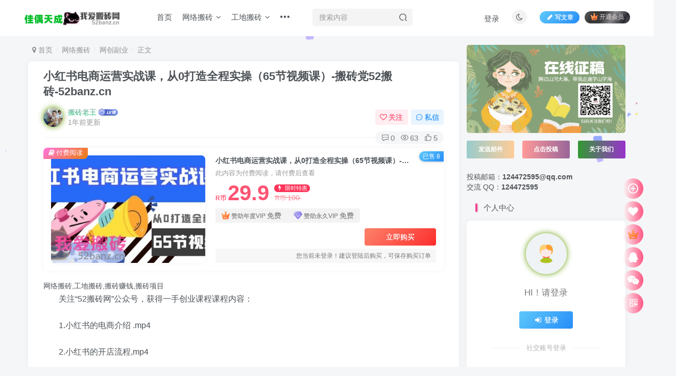

--- FILE ---
content_type: text/html; charset=UTF-8
request_url: https://52banz.cn/199871.html
body_size: 24271
content:
<!DOCTYPE HTML>
<html lang="zh-Hans">
<head>
	<meta charset="UTF-8">
	<link rel="dns-prefetch" href="//apps.bdimg.com">
	<meta http-equiv="X-UA-Compatible" content="IE=edge,chrome=1">
	<meta name="viewport" content="width=device-width, initial-scale=1.0, user-scalable=0, minimum-scale=1.0, maximum-scale=0.0, viewport-fit=cover">
	<meta http-equiv="Cache-Control" content="no-transform" />
	<meta http-equiv="Cache-Control" content="no-siteapp" />
	<meta name='robots' content='max-image-preview:large' />
	<style>img:is([sizes="auto" i], [sizes^="auto," i]) { contain-intrinsic-size: 3000px 1500px }</style>
	<title>小红书电商运营实战课，从0打造全程实操（65节视频课）-搬砖党52搬砖-52banz.cn|52搬砖-我爱搬砖网</title><meta name="keywords" content="VIP会员,官方,小红书,工具,抖音,短视频,网盘,网络搬砖,课程,软件,网创副业">
<meta name="description" content="关注“52搬砖网”公众号，获得一手创业课程课程内容： 1.小红书的电商介绍 .mp4 2.小红书的开店流程,mp4 3.小红书店铺基础设置介绍 ,mp4 4.小红书店铺产品上架流程 .mp4 5.客服的聊天过程和子账号建立 .mp4 6.店铺营销工具使用和后台活动参加 .mp4 7.小红书产品上架以及拍单教程,mp4 8.小红书如何选品之淘宝选品,mp4 9.小红书如何选品之抖音选品- .mp4 ">
<link rel="canonical" href="https://52banz.cn/199871.html" />
<link rel='stylesheet' id='wp-block-library-css' href='https://52banz.cn/wp-includes/css/dist/block-library/style.min.css?ver=6.7.1' type='text/css' media='all' />
<style id='classic-theme-styles-inline-css' type='text/css'>
/*! This file is auto-generated */
.wp-block-button__link{color:#fff;background-color:#32373c;border-radius:9999px;box-shadow:none;text-decoration:none;padding:calc(.667em + 2px) calc(1.333em + 2px);font-size:1.125em}.wp-block-file__button{background:#32373c;color:#fff;text-decoration:none}
</style>
<style id='global-styles-inline-css' type='text/css'>
:root{--wp--preset--aspect-ratio--square: 1;--wp--preset--aspect-ratio--4-3: 4/3;--wp--preset--aspect-ratio--3-4: 3/4;--wp--preset--aspect-ratio--3-2: 3/2;--wp--preset--aspect-ratio--2-3: 2/3;--wp--preset--aspect-ratio--16-9: 16/9;--wp--preset--aspect-ratio--9-16: 9/16;--wp--preset--color--black: #000000;--wp--preset--color--cyan-bluish-gray: #abb8c3;--wp--preset--color--white: #ffffff;--wp--preset--color--pale-pink: #f78da7;--wp--preset--color--vivid-red: #cf2e2e;--wp--preset--color--luminous-vivid-orange: #ff6900;--wp--preset--color--luminous-vivid-amber: #fcb900;--wp--preset--color--light-green-cyan: #7bdcb5;--wp--preset--color--vivid-green-cyan: #00d084;--wp--preset--color--pale-cyan-blue: #8ed1fc;--wp--preset--color--vivid-cyan-blue: #0693e3;--wp--preset--color--vivid-purple: #9b51e0;--wp--preset--gradient--vivid-cyan-blue-to-vivid-purple: linear-gradient(135deg,rgba(6,147,227,1) 0%,rgb(155,81,224) 100%);--wp--preset--gradient--light-green-cyan-to-vivid-green-cyan: linear-gradient(135deg,rgb(122,220,180) 0%,rgb(0,208,130) 100%);--wp--preset--gradient--luminous-vivid-amber-to-luminous-vivid-orange: linear-gradient(135deg,rgba(252,185,0,1) 0%,rgba(255,105,0,1) 100%);--wp--preset--gradient--luminous-vivid-orange-to-vivid-red: linear-gradient(135deg,rgba(255,105,0,1) 0%,rgb(207,46,46) 100%);--wp--preset--gradient--very-light-gray-to-cyan-bluish-gray: linear-gradient(135deg,rgb(238,238,238) 0%,rgb(169,184,195) 100%);--wp--preset--gradient--cool-to-warm-spectrum: linear-gradient(135deg,rgb(74,234,220) 0%,rgb(151,120,209) 20%,rgb(207,42,186) 40%,rgb(238,44,130) 60%,rgb(251,105,98) 80%,rgb(254,248,76) 100%);--wp--preset--gradient--blush-light-purple: linear-gradient(135deg,rgb(255,206,236) 0%,rgb(152,150,240) 100%);--wp--preset--gradient--blush-bordeaux: linear-gradient(135deg,rgb(254,205,165) 0%,rgb(254,45,45) 50%,rgb(107,0,62) 100%);--wp--preset--gradient--luminous-dusk: linear-gradient(135deg,rgb(255,203,112) 0%,rgb(199,81,192) 50%,rgb(65,88,208) 100%);--wp--preset--gradient--pale-ocean: linear-gradient(135deg,rgb(255,245,203) 0%,rgb(182,227,212) 50%,rgb(51,167,181) 100%);--wp--preset--gradient--electric-grass: linear-gradient(135deg,rgb(202,248,128) 0%,rgb(113,206,126) 100%);--wp--preset--gradient--midnight: linear-gradient(135deg,rgb(2,3,129) 0%,rgb(40,116,252) 100%);--wp--preset--font-size--small: 13px;--wp--preset--font-size--medium: 20px;--wp--preset--font-size--large: 36px;--wp--preset--font-size--x-large: 42px;--wp--preset--spacing--20: 0.44rem;--wp--preset--spacing--30: 0.67rem;--wp--preset--spacing--40: 1rem;--wp--preset--spacing--50: 1.5rem;--wp--preset--spacing--60: 2.25rem;--wp--preset--spacing--70: 3.38rem;--wp--preset--spacing--80: 5.06rem;--wp--preset--shadow--natural: 6px 6px 9px rgba(0, 0, 0, 0.2);--wp--preset--shadow--deep: 12px 12px 50px rgba(0, 0, 0, 0.4);--wp--preset--shadow--sharp: 6px 6px 0px rgba(0, 0, 0, 0.2);--wp--preset--shadow--outlined: 6px 6px 0px -3px rgba(255, 255, 255, 1), 6px 6px rgba(0, 0, 0, 1);--wp--preset--shadow--crisp: 6px 6px 0px rgba(0, 0, 0, 1);}:where(.is-layout-flex){gap: 0.5em;}:where(.is-layout-grid){gap: 0.5em;}body .is-layout-flex{display: flex;}.is-layout-flex{flex-wrap: wrap;align-items: center;}.is-layout-flex > :is(*, div){margin: 0;}body .is-layout-grid{display: grid;}.is-layout-grid > :is(*, div){margin: 0;}:where(.wp-block-columns.is-layout-flex){gap: 2em;}:where(.wp-block-columns.is-layout-grid){gap: 2em;}:where(.wp-block-post-template.is-layout-flex){gap: 1.25em;}:where(.wp-block-post-template.is-layout-grid){gap: 1.25em;}.has-black-color{color: var(--wp--preset--color--black) !important;}.has-cyan-bluish-gray-color{color: var(--wp--preset--color--cyan-bluish-gray) !important;}.has-white-color{color: var(--wp--preset--color--white) !important;}.has-pale-pink-color{color: var(--wp--preset--color--pale-pink) !important;}.has-vivid-red-color{color: var(--wp--preset--color--vivid-red) !important;}.has-luminous-vivid-orange-color{color: var(--wp--preset--color--luminous-vivid-orange) !important;}.has-luminous-vivid-amber-color{color: var(--wp--preset--color--luminous-vivid-amber) !important;}.has-light-green-cyan-color{color: var(--wp--preset--color--light-green-cyan) !important;}.has-vivid-green-cyan-color{color: var(--wp--preset--color--vivid-green-cyan) !important;}.has-pale-cyan-blue-color{color: var(--wp--preset--color--pale-cyan-blue) !important;}.has-vivid-cyan-blue-color{color: var(--wp--preset--color--vivid-cyan-blue) !important;}.has-vivid-purple-color{color: var(--wp--preset--color--vivid-purple) !important;}.has-black-background-color{background-color: var(--wp--preset--color--black) !important;}.has-cyan-bluish-gray-background-color{background-color: var(--wp--preset--color--cyan-bluish-gray) !important;}.has-white-background-color{background-color: var(--wp--preset--color--white) !important;}.has-pale-pink-background-color{background-color: var(--wp--preset--color--pale-pink) !important;}.has-vivid-red-background-color{background-color: var(--wp--preset--color--vivid-red) !important;}.has-luminous-vivid-orange-background-color{background-color: var(--wp--preset--color--luminous-vivid-orange) !important;}.has-luminous-vivid-amber-background-color{background-color: var(--wp--preset--color--luminous-vivid-amber) !important;}.has-light-green-cyan-background-color{background-color: var(--wp--preset--color--light-green-cyan) !important;}.has-vivid-green-cyan-background-color{background-color: var(--wp--preset--color--vivid-green-cyan) !important;}.has-pale-cyan-blue-background-color{background-color: var(--wp--preset--color--pale-cyan-blue) !important;}.has-vivid-cyan-blue-background-color{background-color: var(--wp--preset--color--vivid-cyan-blue) !important;}.has-vivid-purple-background-color{background-color: var(--wp--preset--color--vivid-purple) !important;}.has-black-border-color{border-color: var(--wp--preset--color--black) !important;}.has-cyan-bluish-gray-border-color{border-color: var(--wp--preset--color--cyan-bluish-gray) !important;}.has-white-border-color{border-color: var(--wp--preset--color--white) !important;}.has-pale-pink-border-color{border-color: var(--wp--preset--color--pale-pink) !important;}.has-vivid-red-border-color{border-color: var(--wp--preset--color--vivid-red) !important;}.has-luminous-vivid-orange-border-color{border-color: var(--wp--preset--color--luminous-vivid-orange) !important;}.has-luminous-vivid-amber-border-color{border-color: var(--wp--preset--color--luminous-vivid-amber) !important;}.has-light-green-cyan-border-color{border-color: var(--wp--preset--color--light-green-cyan) !important;}.has-vivid-green-cyan-border-color{border-color: var(--wp--preset--color--vivid-green-cyan) !important;}.has-pale-cyan-blue-border-color{border-color: var(--wp--preset--color--pale-cyan-blue) !important;}.has-vivid-cyan-blue-border-color{border-color: var(--wp--preset--color--vivid-cyan-blue) !important;}.has-vivid-purple-border-color{border-color: var(--wp--preset--color--vivid-purple) !important;}.has-vivid-cyan-blue-to-vivid-purple-gradient-background{background: var(--wp--preset--gradient--vivid-cyan-blue-to-vivid-purple) !important;}.has-light-green-cyan-to-vivid-green-cyan-gradient-background{background: var(--wp--preset--gradient--light-green-cyan-to-vivid-green-cyan) !important;}.has-luminous-vivid-amber-to-luminous-vivid-orange-gradient-background{background: var(--wp--preset--gradient--luminous-vivid-amber-to-luminous-vivid-orange) !important;}.has-luminous-vivid-orange-to-vivid-red-gradient-background{background: var(--wp--preset--gradient--luminous-vivid-orange-to-vivid-red) !important;}.has-very-light-gray-to-cyan-bluish-gray-gradient-background{background: var(--wp--preset--gradient--very-light-gray-to-cyan-bluish-gray) !important;}.has-cool-to-warm-spectrum-gradient-background{background: var(--wp--preset--gradient--cool-to-warm-spectrum) !important;}.has-blush-light-purple-gradient-background{background: var(--wp--preset--gradient--blush-light-purple) !important;}.has-blush-bordeaux-gradient-background{background: var(--wp--preset--gradient--blush-bordeaux) !important;}.has-luminous-dusk-gradient-background{background: var(--wp--preset--gradient--luminous-dusk) !important;}.has-pale-ocean-gradient-background{background: var(--wp--preset--gradient--pale-ocean) !important;}.has-electric-grass-gradient-background{background: var(--wp--preset--gradient--electric-grass) !important;}.has-midnight-gradient-background{background: var(--wp--preset--gradient--midnight) !important;}.has-small-font-size{font-size: var(--wp--preset--font-size--small) !important;}.has-medium-font-size{font-size: var(--wp--preset--font-size--medium) !important;}.has-large-font-size{font-size: var(--wp--preset--font-size--large) !important;}.has-x-large-font-size{font-size: var(--wp--preset--font-size--x-large) !important;}
:where(.wp-block-post-template.is-layout-flex){gap: 1.25em;}:where(.wp-block-post-template.is-layout-grid){gap: 1.25em;}
:where(.wp-block-columns.is-layout-flex){gap: 2em;}:where(.wp-block-columns.is-layout-grid){gap: 2em;}
:root :where(.wp-block-pullquote){font-size: 1.5em;line-height: 1.6;}
</style>
<link rel='stylesheet' id='_bootstrap-css' href='https://52banz.cn/wp-content/themes/zibll/css/bootstrap.min.css?ver=8.1' type='text/css' media='all' />
<link rel='stylesheet' id='_fontawesome-css' href='https://52banz.cn/wp-content/themes/zibll/css/font-awesome.min.css?ver=8.1' type='text/css' media='all' />
<link rel='stylesheet' id='_main-css' href='https://52banz.cn/wp-content/themes/zibll/css/main.min.css?ver=8.1' type='text/css' media='all' />
<link rel='stylesheet' id='_forums-css' href='https://52banz.cn/wp-content/themes/zibll/inc/functions/bbs/assets/css/main.min.css?ver=8.1' type='text/css' media='all' />
<script type="text/javascript" src="https://52banz.cn/wp-content/themes/zibll/js/libs/jquery.min.js?ver=8.1" id="jquery-js"></script>

    <style>
    .progress-bar{
      width: 100%;
      height: 10px;
      overflow: hidden;
      box-sizing: border-box;
      border-radius: 24px;
      background-color: rgba(180, 160, 120, .2);
      position: relative;
	  box-shadow: unset;
	  margin-bottom: 5px;
    }

    .progress-bg{
      width: 10%;
      height: 100%;
      overflow: hidden;
      box-sizing: border-box;
      background-image: linear-gradient(135deg, #00BFFF 25%,#FA8072 0,#FA8072 50%,#00BFFF 0,#00BFFF 75%, #FA8072 0);
      border-radius: 24px;
      animation: panoramic 20s linear infinite;
      background-size: 32px 100%;
    }

    @keyframes panoramic{
      to {
        background-position: 200% 0;
      }
    }

    .progress-completed {
      width: 100%;
      background-image: linear-gradient(135deg, #4abd15bd 25%,#4abd15bd 0,#4abd15bd 50%,#4abd15bd 0,#4abd15bd 75%, #4abd15bd 0);
      animation: none;
    }

    .progress-processing {
      width: 50%;
      background-image: linear-gradient(135deg, #ffe8a4 25%,#ffd353 0,#ffd353 50%,#ffe8a4 0,#ffe8a4 75%, #ffd353 0);
      animation: none;
    }
    
    .complaint-br {
        display: block;
        margin-bottom: 5px;
    }
    </style>
    <link rel='shortcut icon' href='https://52banz.cn/wp-content/uploads/2023/11/52banzlogo_48.png'><link rel='icon' href='https://52banz.cn/wp-content/uploads/2023/11/52banzlogo_48.png'><link rel='apple-touch-icon-precomposed' href='https://52banz.cn/wp-content/uploads/2023/11/52banzlogo_148.png'><meta name='msapplication-TileImage' content='https://52banz.cn/wp-content/uploads/2023/11/52banzlogo_148.png'><style>.header{--header-bg:var(--main-bg-color);--header-color:var(--main-color);}.footer{--footer-bg:var(--main-bg-color);--footer-color:var(--muted-2-color);}body{--theme-color:#f04494;--focus-shadow-color:rgba(240,68,148,.4);--focus-color-opacity1:rgba(240,68,148,.1);--posts-card-scale:60%;--posts-list-scale:60%;--mian-max-width:1200px;}.article-content p{text-indent:30px}.enlighter-default .enlighter{max-height:400px;overflow-y:auto !important;}.posts-item .item-heading>a {font-weight: bold;color: unset;}@media (max-width:640px) {
		.meta-right .meta-view{
			display: unset !important;
		}
	}</style><meta name='apple-mobile-web-app-title' content='52搬砖-我爱搬砖网'><!--[if IE]><script src="https://52banz.cn/wp-content/themes/zibll/js/libs/html5.min.js"></script><![endif]-->	</head>
<body class="post-template-default single single-post postid-199871 single-format-standard white-theme nav-fixed site-layout-2 fps-accelerat">
		<div style="position: fixed;z-index: -999;left: -5000%;"><img src="https://52banz.cn/wp-content/uploads/2024/05/20240513_66417ff3e7109.jpg" alt="小红书电商运营实战课，从0打造全程实操（65节视频课）-搬砖党52搬砖-52banz.cn|52搬砖-我爱搬砖网"></div>	    <header class="header header-layout-2">
        <nav class="navbar navbar-top center">
            <div class="container-fluid container-header">
                <div class="navbar-header">
			<div class="navbar-brand"><a class="navbar-logo" href="https://52banz.cn"><img src="https://52banz.cn/wp-content/uploads/2023/11/LogoA.png" switch-src="https://52banz.cn/wp-content/uploads/2023/11/LogoA.png" alt="52搬砖网-我爱搬砖" >
			</a></div>
			<button type="button" data-toggle-class="mobile-navbar-show" data-target="body" class="navbar-toggle"><i class="em12 css-icon i-menu"><i></i></i></button><a class="main-search-btn navbar-toggle" href="javascript:;"><svg class="icon" aria-hidden="true"><use xlink:href="#icon-search"></use></svg></a>
		</div>                <div class="collapse navbar-collapse">
                    <ul class="nav navbar-nav"><li id="menu-item-198221" class="menu-item menu-item-type-custom menu-item-object-custom menu-item-home menu-item-198221"><a href="https://52banz.cn/">首页</a></li>
<li id="menu-item-198219" class="menu-item menu-item-type-taxonomy menu-item-object-category current-post-ancestor menu-item-has-children menu-item-198219"><a href="https://52banz.cn/category/wlbz">网络搬砖</a>
<ul class="sub-menu">
	<li id="menu-item-200434" class="menu-item menu-item-type-taxonomy menu-item-object-category current-post-ancestor current-menu-parent current-post-parent menu-item-200434"><a href="https://52banz.cn/category/wlbz/wlbz-fuye">网创副业</a></li>
	<li id="menu-item-197899" class="menu-item menu-item-type-taxonomy menu-item-object-category menu-item-197899"><a href="https://52banz.cn/category/wlbz/wlbz-sygj">实用工具</a></li>
	<li id="menu-item-232730" class="menu-item menu-item-type-custom menu-item-object-custom menu-item-232730"><a href="https://52banz.cn/forum/232723.html">副业圈子</a></li>
</ul>
</li>
<li id="menu-item-197895" class="menu-item menu-item-type-taxonomy menu-item-object-category menu-item-has-children menu-item-197895"><a href="https://52banz.cn/category/gdbz">工地搬砖</a>
<ul class="sub-menu">
	<li id="menu-item-198216" class="menu-item menu-item-type-taxonomy menu-item-object-category menu-item-198216"><a href="https://52banz.cn/category/gdbz/gdbz-guifantji">规范图集</a></li>
	<li id="menu-item-198220" class="menu-item menu-item-type-taxonomy menu-item-object-category menu-item-198220"><a href="https://52banz.cn/category/gdbz/gdbz-zxzl">自学资料</a></li>
	<li id="menu-item-232731" class="menu-item menu-item-type-custom menu-item-object-custom menu-item-232731"><a href="https://52banz.cn/forum/232726.html">工地圈子</a></li>
</ul>
</li>
<li id="menu-item-197957" class="menu-item menu-item-type-taxonomy menu-item-object-category menu-item-197957"><a href="https://52banz.cn/category/bzxd">搬砖日记</a></li>
<li id="menu-item-232728" class="menu-item menu-item-type-post_type menu-item-object-page menu-item-232728"><a href="https://52banz.cn/forums-2-2"><span class="but jb-vip2 radius">圈子</span><badge class="jb-red"><i>new</i></badge></a></li>
</ul><form method="get" class="navbar-form navbar-left hover-show" action="https://52banz.cn/"><div class="form-group relative dropdown"><input type="text" class="form-control search-input focus-show" name="s" placeholder="搜索内容"><div class="abs-right muted-3-color"><button type="submit" tabindex="3" class="null"><svg class="icon" aria-hidden="true"><use xlink:href="#icon-search"></use></svg></button></div><div class=" lazyload" remote-box="https://52banz.cn/wp-admin/admin-ajax.php?action=menu_search" lazyload-action="ias"> </div></div></form><div class="navbar-form navbar-right hide show-nav-but" style="margin-right:-10px;"><a data-toggle-class data-target=".nav.navbar-nav" href="javascript:;" class="but"><svg class="" aria-hidden="true" data-viewBox="0 0 1024 1024" viewBox="0 0 1024 1024"><use xlink:href="#icon-menu_2"></use></svg></a></div><div class="navbar-form navbar-right navbar-but"><a rel="nofollow" class="newadd-btns but nowave jb-blue radius btn-newadd" href="https://52banz.cn/newposts-4"><i class="fa fa-fw fa-pencil"></i>写文章</a><span class="hover-show inline-block"><a class="signin-loader but jb-red radius payvip-icon ml10" href="javascript:;"><svg class="em12 mr3" aria-hidden="true" data-viewBox="0 0 1024 1024" viewBox="0 0 1024 1024"><use xlink:href="#icon-vip_1"></use></svg>开通会员</a><div class="sub-menu hover-show-con sub-vip-card"><div class="vip-card pointer level-1 vip-theme1 signin-loader" vip-level="1">
    <div class="abs-center vip-baicon"><img  class="lazyload img-icon " src="https://52banz.cn/wp-content/themes/zibll/img/thumbnail-null.svg" data-src="https://52banz.cn/wp-content/themes/zibll/img/vip-1.svg" title="赞助年度VIP" alt="赞助年度VIP"></div><div class="vip-img abs-right"><img  class="lazyload img-icon " src="https://52banz.cn/wp-content/themes/zibll/img/thumbnail-null.svg" data-src="https://52banz.cn/wp-content/themes/zibll/img/vip-1.svg" title="赞助年度VIP" alt="赞助年度VIP"></div><div class="relative"><div class="vip-name mb10"><span class="mr6"><img  class="lazyload img-icon " src="https://52banz.cn/wp-content/themes/zibll/img/thumbnail-null.svg" data-src="https://52banz.cn/wp-content/themes/zibll/img/vip-1.svg" title="赞助年度VIP" alt="赞助年度VIP"></span>开通赞助年度VIP</div><ul class="mb10 relative"><li>全站资源折扣购买</li>
<li>部分内容免费阅读</li>
<li>一对一技术指导</li>
<li>VIP用户专属QQ群</li></ul><a class="but jb-blue radius payvip-button" href="javascript:;">开通赞助年度VIP</a></div>
    </div><div class="vip-card pointer level-2 vip-theme2 signin-loader" vip-level="2">
    <div class="abs-center vip-baicon"><img  class="lazyload img-icon " src="https://52banz.cn/wp-content/themes/zibll/img/thumbnail-null.svg" data-src="https://52banz.cn/wp-content/themes/zibll/img/vip-2.svg" title="赞助永久VIP" alt="赞助永久VIP"></div><div class="vip-img abs-right"><img  class="lazyload img-icon " src="https://52banz.cn/wp-content/themes/zibll/img/thumbnail-null.svg" data-src="https://52banz.cn/wp-content/themes/zibll/img/vip-2.svg" title="赞助永久VIP" alt="赞助永久VIP"></div><div class="relative"><div class="vip-name mb10"><span class="mr6"><img  class="lazyload img-icon " src="https://52banz.cn/wp-content/themes/zibll/img/thumbnail-null.svg" data-src="https://52banz.cn/wp-content/themes/zibll/img/vip-2.svg" title="赞助永久VIP" alt="赞助永久VIP"></span>开通赞助永久VIP</div><ul class="mb10 relative"><li>全站资源折扣购买</li>
<li>部分内容免费阅读</li>
<li>一对一技术指导</li>
<li>VIP用户专属QQ群</li></ul><a class="but jb-blue radius payvip-button" href="javascript:;">开通赞助永久VIP</a></div>
    </div></div></span></div><div class="navbar-form navbar-right"><a href="javascript:;" class="toggle-theme toggle-radius"><i class="fa fa-toggle-theme"></i></a></div><div class="navbar-form navbar-right navbar-text">
					<ul class="list-inline splitters relative">
						<li><a href="javascript:;" class="signin-loader">登录</a></li>
					</ul>
				</div>                </div>
            </div>
        </nav>
    </header>

    <div class="mobile-header">
        <nav mini-touch="mobile-nav" touch-direction="left" class="mobile-navbar visible-xs-block scroll-y mini-scrollbar left">
            <a href="javascript:;" class="toggle-theme toggle-radius"><i class="fa fa-toggle-theme"></i></a><ul class="mobile-menus theme-box"><li class="menu-item menu-item-type-custom menu-item-object-custom menu-item-home menu-item-198221"><a href="https://52banz.cn/">首页</a></li>
<li class="menu-item menu-item-type-taxonomy menu-item-object-category current-post-ancestor menu-item-has-children menu-item-198219"><a href="https://52banz.cn/category/wlbz">网络搬砖</a>
<ul class="sub-menu">
	<li class="menu-item menu-item-type-taxonomy menu-item-object-category current-post-ancestor current-menu-parent current-post-parent menu-item-200434"><a href="https://52banz.cn/category/wlbz/wlbz-fuye">网创副业</a></li>
	<li class="menu-item menu-item-type-taxonomy menu-item-object-category menu-item-197899"><a href="https://52banz.cn/category/wlbz/wlbz-sygj">实用工具</a></li>
	<li class="menu-item menu-item-type-custom menu-item-object-custom menu-item-232730"><a href="https://52banz.cn/forum/232723.html">副业圈子</a></li>
</ul>
</li>
<li class="menu-item menu-item-type-taxonomy menu-item-object-category menu-item-has-children menu-item-197895"><a href="https://52banz.cn/category/gdbz">工地搬砖</a>
<ul class="sub-menu">
	<li class="menu-item menu-item-type-taxonomy menu-item-object-category menu-item-198216"><a href="https://52banz.cn/category/gdbz/gdbz-guifantji">规范图集</a></li>
	<li class="menu-item menu-item-type-taxonomy menu-item-object-category menu-item-198220"><a href="https://52banz.cn/category/gdbz/gdbz-zxzl">自学资料</a></li>
	<li class="menu-item menu-item-type-custom menu-item-object-custom menu-item-232731"><a href="https://52banz.cn/forum/232726.html">工地圈子</a></li>
</ul>
</li>
<li class="menu-item menu-item-type-taxonomy menu-item-object-category menu-item-197957"><a href="https://52banz.cn/category/bzxd">搬砖日记</a></li>
<li class="menu-item menu-item-type-post_type menu-item-object-page menu-item-232728"><a href="https://52banz.cn/forums-2-2"><span class="but jb-vip2 radius">圈子</span><badge class="jb-red"><i>new</i></badge></a></li>
</ul><div class="posts-nav-box" data-title="文章目录"></div><div class="sub-user-box"><div class="text-center"><div><a class="em09 signin-loader but jb-red radius4 payvip-icon btn-block mt10" href="javascript:;"><svg class="em12 mr10" aria-hidden="true" data-viewBox="0 0 1024 1024" viewBox="0 0 1024 1024"><use xlink:href="#icon-vip_1"></use></svg>开通会员 尊享会员权益</a></div><div class="flex jsa header-user-href"><a href="javascript:;" class="signin-loader"><div class="badg mb6 toggle-radius c-blue"><svg class="icon" aria-hidden="true" data-viewBox="50 0 924 924" viewBox="50 0 924 924"><use xlink:href="#icon-user"></use></svg></div><div class="c-blue">登录</div></a><a target="_blank" rel="nofollow" href="https://52banz.cn/user-sign?tab=resetpassword&redirect_to=https://52banz.cn/199871.html"><div class="badg mb6 toggle-radius c-purple"><svg class="icon" aria-hidden="true"><use xlink:href="#icon-user_rp"></use></svg></div><div class="c-purple">找回密码</div></a></div></div><p class="social-separator separator muted-3-color em09 mt10">快速登录</p><div class="social_loginbar"><a rel="nofollow" title="QQ登录" href="https://52banz.cn/oauth/qq?rurl=https%3A%2F%2F52banz.cn%2F199871.html" class="social-login-item qq button-lg"><i class="fa fa-qq" aria-hidden="true"></i>QQ登录</a><a rel="nofollow" title="微信登录" href="https://52banz.cn/oauth/weixingzh?rurl=https%3A%2F%2F52banz.cn%2F199871.html" class="social-login-item weixingzh button-lg qrcode-signin"><i class="fa fa-weixin" aria-hidden="true"></i>微信登录</a></div></div><div class="mobile-nav-widget"></div>        </nav>
        <div class="fixed-body" data-toggle-class="mobile-navbar-show" data-target="body"></div>
    </div>
    <div class="container fluid-widget"></div><main role="main" class="container">
    <div class="content-wrap">
        <div class="content-layout">
            <ul class="breadcrumb">
		<li><a href="https://52banz.cn"><i class="fa fa-map-marker"></i> 首页</a></li><li>
		<a href="https://52banz.cn/category/wlbz">网络搬砖</a> </li><li> <a href="https://52banz.cn/category/wlbz/wlbz-fuye">网创副业</a> </li><li> 正文</li></ul><article class="article main-bg theme-box box-body radius8 main-shadow"><div class="article-header theme-box clearfix relative"><h1 class="article-title"> <a href="https://52banz.cn/199871.html">小红书电商运营实战课，从0打造全程实操（65节视频课）-搬砖党52搬砖-52banz.cn</a></h1><div class="article-avatar"><div class="user-info flex ac article-avatar"><a href="https://52banz.cn/author/269"><span class="avatar-img"><img alt="搬砖老王的头像|52搬砖-我爱搬砖网" src="https://52banz.cn/wp-content/themes/zibll/img/avatar-default.png" data-src="//52banz.cn/wp-content/uploads/2023/11/20231130091845963-A5078441-5EA1-4EC6-B59B-0C6D66801C54.jpg" class="lazyload avatar avatar-id-269"></span></a><div class="user-right flex flex1 ac jsb ml10"><div class="flex1"><name class="flex ac flex1"><a class="display-name text-ellipsis " href="https://52banz.cn/author/269">搬砖老王</a><img  class="lazyload img-icon ml3" src="https://52banz.cn/wp-content/themes/zibll/img/thumbnail-null.svg" data-src="https://52banz.cn/wp-content/themes/zibll/img/user-level-10.png" data-toggle="tooltip" title="传说搬砖人" alt="等级-传说搬砖人|52搬砖-我爱搬砖网"></name><div class="px12-sm muted-2-color text-ellipsis"><span data-toggle="tooltip" data-placement="bottom" title="2024年06月01日 16:17发布">1年前更新</span></div></div><div class="flex0 user-action"><a href="javascript:;" class="px12-sm ml10 follow but c-red signin-loader" data-pid="269"><count><i class="fa fa-heart-o mr3" aria-hidden="true"></i>关注</count></a><a class="signin-loader ml6 but c-blue px12-sm" href="javascript:;"><svg class="icon" aria-hidden="true"><use xlink:href="#icon-private"></use></svg>私信</a></div></div></div><div class="relative"><i class="line-form-line"></i><div class="flex ac single-metabox abs-right"><div class="post-metas"><item class="meta-comm"><a rel="nofollow" data-toggle="tooltip" title="去评论" href="javascript:(scrollTopTo('#comments'));"><svg class="icon" aria-hidden="true"><use xlink:href="#icon-comment"></use></svg>0</a></item><item class="meta-view"><svg class="icon" aria-hidden="true"><use xlink:href="#icon-view"></use></svg>63</item><item class="meta-like"><svg class="icon" aria-hidden="true"><use xlink:href="#icon-like"></use></svg>5</item></div></div></div></div></div><div class="zib-widget pay-box  order-type-1" id="posts-pay"><div class="flex pay-flexbox"><div class="flex0 relative mr20 hide-sm pay-thumb"><div class="graphic"><img src="https://52banz.cn/wp-content/uploads/2023/11/52banzlogo_148.png" data-src="https://52banz.cn/wp-content/uploads/2024/05/20240513_66417ff3e7109.jpg" alt="小红书电商运营实战课，从0打造全程实操（65节视频课）-搬砖党52搬砖-52banz.cn|52搬砖-我爱搬砖网" class="lazyload fit-cover"><div class="abs-center text-center left-bottom"></div></div></div><div class="flex-auto-h flex xx jsb"><dt class="text-ellipsis pay-title"style="padding-right: 48px;">小红书电商运营实战课，从0打造全程实操（65节视频课）-搬砖党52搬砖-52banz.cn</dt><div class="mt6 em09 muted-2-color">此内容为付费阅读，请付费后查看</div><div class="price-box"><div class="price-box"><div class="c-red"><b class="em3x"><span class="pay-mark">R币</span>29.9</b><div class="inline-block ml10 text-left"><badge><i class="fa fa-fw fa-bolt"></i> 限时特惠</badge><br/><span class="original-price" title="原价 100"><span class="pay-mark">R币</span>100</span></div></div></div></div><div><span class="vip-price-buts but-average inline"><span href="javascript:;" class="but vip-price  signin-loader" vip-level="1" data-toggle="tooltip" title="开通赞助年度VIP"><svg class="mr3 em14" aria-hidden="true" data-viewBox="0 0 1024 1024" viewBox="0 0 1024 1024"><use xlink:href="#icon-vip_1"></use></svg>赞助年度VIP<span class="em12 ml3 vip-price-text">免费</span></span><span href="javascript:;" class="but vip-price  signin-loader" vip-level="2" data-toggle="tooltip" title="开通赞助永久VIP"><svg class="mr3 em14" aria-hidden="true" data-viewBox="0 0 1024 1024" viewBox="0 0 1024 1024"><use xlink:href="#icon-vip_2"></use></svg>赞助永久VIP<span class="em12 ml3 vip-price-text">免费</span></span></span></div><div class="text-right mt10"><a data-class="modal-mini" mobile-bottom="true" data-height="300" data-remote="https://52banz.cn/wp-admin/admin-ajax.php?action=pay_cashier_modal&#038;id=199871" class="cashier-link but jb-red" href="javascript:;" data-toggle="RefreshModal">立即购买</a><div class="pay-extra-hide px12 mt6" style="font-size:12px;">您当前未登录！建议登陆后购买，可保存购买订单</div></div></div></div><div class="pay-tag abs-center"><i class="fa fa-book mr3"></i>付费阅读</div><badge class="img-badge hot jb-blue px12">已售 8</badge></div>    <div class="article-content">
                网络搬砖,工地搬砖,搬砖赚钱,搬砖项目         <div data-nav="posts" style="max-height:1000px;" data-maxheight="920"class="theme-box wp-posts-content limit-height">
            <p>关注“52搬砖网”公众号，获得一手创业课程课程内容：</p>
<p>1.小红书的电商介绍 .mp4</p>
<p>2.小红书的开店流程,mp4</p>
<p>3.小红书店铺基础设置介绍 ,mp4</p>
<p>4.小红书店铺产品上架流程 .mp4</p>
<p>5.客服的聊天过程和子账号建立 .mp4</p>
<p>6.店铺营销工具使用和后台活动参加 .mp4</p>
<p>7.小红书产品上架以及拍单教程,mp4</p>
<p>8.小红书如何选品之淘宝选品,mp4</p>
<p>9.小红书如何选品之抖音选品- .mp4</p>
<p>10.小红书如何选品之抖音选品二.mp4</p>
<p>11.小红书如何选品之拼多多选品-.mp4</p>
<p>12.小红书如何选品之拼多多选品二.mp4</p>
<p>13.小红书如何选品之小红书选品mp4</p>
<p>14.小红书如何选品之小红书手机端选品.mp4</p>
<p>15.小红书如何正确养号.mp4</p>
<p>16.小红书如何找到对标同行,mp4</p>
<p>18.小红书如何进行站内搬运.mp4</p>
<p>19.抖音上如何找到优秀素材 .mp4</p>
<p>20.小红书笔记的日常维护 .mp4</p>
<p>21.软件工具使用之至尊宝 .mp4</p>
<p>22.小红书|P的搭建 .mp4</p>
<p>23.如何快速确定赛道选择,mp4</p>
<p>24.如何快速找到对标账号.mp4</p>
<p>25.IP如何精准选题 .mp4</p>
<p>26.小红书内容制作安排.mp4</p>
<p>27.小红书整体流程复盘.mp4</p>
<p>28.小红书账号的变现 .mp4</p>
<p>29.小红书私域变现安排.mp4</p>
<p>30.小红书私域运营,mp4</p>
<p>31.小红书手机快速上架产品,mp4</p>
<p>32.手机如何快速拍单发货 .mp4</p>
<p>33.至尊宝电脑插件安排.mp4</p>
<p>34.如何得到官方流量来发笔记 .mp4</p>
<p>35.考古加正确操作流程.mp4</p>
<p>36.小红书订单揭秘额度申请.mp4</p>
<p>37.优惠卷和折扣设置,mp4</p>
<p>38.小红书的优质标题操作.mp4</p>
<p>39.笔记违规限流的处理方法,mp4</p>
<p>40.招财猫工具的使用方法,mp4</p>
<p>41.招财猫代发方法介绍.mp4</p>
<p>42.产品裂变以及注意事项 .mp4</p>
<p>43.拼多多，淘宝短信问题无痕发货 .mp4</p>
<p>44.小红书成交的方式分析.mp4</p>
<p>45.有货源成交的方式分析.mp4</p>
<p>46.小红书封面的技巧讲解,mp4</p>
<p>47.小红书爆文剖析拆解.mp4</p>
<p>48.小红书矩阵功能介绍.mp4</p>
<p>49.短视频拍摄前的准备工作.mp4</p>
<p>50.了解拍摄的辅助工具.mp4</p>
<p>51.短视频拍摄常用运镜.mp4</p>
<p>52.常见构图讲解.mp4</p>
<p>53.如何提取视频中的文案.mp4</p>
<p>55.拍摄素材粗剪.mp4</p>
<p>56.如何给视频添加贴纸,mp4</p>
<p>57.如何给视频片段添加转场.mp4</p>
<p>58.如何给视频添加特效.mp4</p>
<p>59.如何给视频添加字幕.mp4</p>
<p>60.如何给视频添加音乐.mp4</p>
<p>61.如何给视频添加音效.mp4</p>
<p>62.如何保存和识别背景音乐.mp4</p>
<p>63.如何给视频插入素材(画中画).mp4</p>
<p>64.如何文字转语音.mp4</p>
<p>65.让剪视频更加规范标准,mp4</p>
<li>图文&#xe674;付费VIP会员网盘下载</li>
<p>网络搬砖,热门创业项目</p>
        <link rel="stylesheet" id="diy-css" href="https://52banz.cn/wp-content/plugins/beautification//css/shangye.css" type="text/css" media="all" data-filtered="filtered">
        <style>
            .shangye {
                color: #fff;
                background: #5282f7 url(https://52banz.cn/wp-content/plugins/beautification//img/post/shangye.png) 3px 3px no-repeat;
                border: 1px solid #5282f7;
                overflow: hidden;
                margin: 10px 0;
                padding: 15px 15px 15px 50px;
                border-radius: 4px;
            }
        </style>
        <div class="shangye">本站代码模板仅供学习交流使用请勿商业运营，严禁从事违法，侵权等任何非法活动，否则后果自负！</div>
    一个工地搬砖的大叔建立的网络搬砖赚钱的圈子                    </div>
        <div class="article-yiyan theme-box text-center radius8 main-shadow yiyan-box"><div data-toggle="tooltip" data-original-title="点击切换一言" class="yiyan"></div></div><div class="em09 muted-3-color"><div><span>©</span> 版权声明</div><div class="posts-copyright"><div>
  <!--网站声明代码start-->
  <div>
    <fieldset
      style="
        border: 1px dashed #008cff;
        padding: 10px;
        border-radius: 5px;
        line-height: 2em;
        color: #6d6d6d;
      "
    >
      <legend
        align="center"
        style="
          width: 30%;
          text-align: center;
          background-color: #008cff;
          border-radius: 5px;
         background-image: linear-gradient(to right, #FFCC99, #FF99CC); text-align:center;" 
        "
      >
        版权声明
      </legend>
      1、本网站名称：<span style="color: #3333ff"
        ><span style="color: #FF6666; font-size: 18px"
          ><strong>52搬砖网</strong></span
        ></span
      ><br />
      2、本站永久网址：<font color="#FF6666">https://52banz.cn</font
      ><br />
      3、本网站的文章部分内容可能来源于网络，仅供大家学习与参考，如有侵权，请联系站长QQ<font color="#FF6666">124472595</font
      >进行删除处理。<br />
      4、本站一切资源不代表本站立场，并不代表本站赞同其观点和对其真实性负责。<br />
      5、本站一律禁止以任何方式发布或转载任何违法的相关信息，访客发现请向站长举报<br />
      6、本站资源大多存储在云盘，如发现链接失效，请联系我们我们会第一时间更新。<br />
    </fieldset>
  </div>
  <!--网站声明代码end--><br />
</div></div></div><div class="text-center theme-box muted-3-color box-body separator em09">THE END</div><div class="theme-box article-tags"><a class="but ml6 radius c-blue" title="查看更多分类文章" href="https://52banz.cn/category/wlbz/wlbz-fuye"><i class="fa fa-folder-open-o" aria-hidden="true"></i>网创副业</a><br><a href="https://52banz.cn/tag/%e5%b0%8f%e7%ba%a2%e4%b9%a6" title="查看此标签更多文章" class="but ml6 radius"># 小红书</a><a href="https://52banz.cn/tag/%e8%af%be%e7%a8%8b" title="查看此标签更多文章" class="but ml6 radius"># 课程</a><a href="https://52banz.cn/tag/%e7%bd%91%e7%9b%98" title="查看此标签更多文章" class="but ml6 radius"># 网盘</a><a href="https://52banz.cn/tag/%e7%bd%91%e7%bb%9c%e6%90%ac%e7%a0%96" title="查看此标签更多文章" class="but ml6 radius"># 网络搬砖</a><a href="https://52banz.cn/tag/vip" title="查看此标签更多文章" class="but ml6 radius"># VIP会员</a><a href="https://52banz.cn/tag/%e5%ae%98%e6%96%b9" title="查看此标签更多文章" class="but ml6 radius"># 官方</a><a href="https://52banz.cn/tag/%e6%8a%96%e9%9f%b3" title="查看此标签更多文章" class="but ml6 radius"># 抖音</a><a href="https://52banz.cn/tag/%e8%bd%af%e4%bb%b6" title="查看此标签更多文章" class="but ml6 radius"># 软件</a><a href="https://52banz.cn/tag/%e5%b7%a5%e5%85%b7" title="查看此标签更多文章" class="but ml6 radius"># 工具</a><a href="https://52banz.cn/tag/%e7%9f%ad%e8%a7%86%e9%a2%91" title="查看此标签更多文章" class="but ml6 radius"># 短视频</a></div>    </div>
    <div class="text-center muted-3-color box-body em09">喜欢就支持一下吧</div><div class="text-center post-actions"><a href="javascript:;" data-action="like" class="action action-like" data-pid="199871"><svg class="icon" aria-hidden="true"><use xlink:href="#icon-like"></use></svg><text>点赞</text><count>5</count></a><span class="hover-show dropup action action-share">
        <svg class="icon" aria-hidden="true"><use xlink:href="#icon-share"></use></svg><text>分享</text><div class="zib-widget hover-show-con share-button dropdown-menu"><div><a rel="nofollow" class="share-btn qzone"  target="_blank" title="QQ空间" href="https://sns.qzone.qq.com/cgi-bin/qzshare/cgi_qzshare_onekey?url=https://52banz.cn/199871.html&#38;title=小红书电商运营实战课，从0打造全程实操（65节视频课）-搬砖党52搬砖-52banz.cn|52搬砖-我爱搬砖网&#38;pics=https://52banz.cn/wp-content/uploads/2024/05/20240513_66417ff3e7109.jpg&#38;summary=关注“52搬砖网”公众号，获得一手创业课程课程内容： 1.小红书的电商介绍 .mp4 2.小红书的开店流程,mp4 3.小红书店铺基础设置介绍 ,mp4 4.小红书店铺产品上架流程 .mp4 5.客服的聊天过程和子账号建立 .mp4 6.店铺营销工具使用和后台活动参加 .mp4 7.小红书产品上架以及拍单教程,mp4 8.小红书如何选品之淘宝选品,mp4 9.小红书如何选品之抖音选品..."><icon><svg class="icon" aria-hidden="true"><use xlink:href="#icon-qzone-color"></use></svg></icon><text>QQ空间<text></a><a rel="nofollow" class="share-btn weibo"  target="_blank" title="微博" href="https://service.weibo.com/share/share.php?url=https://52banz.cn/199871.html&#38;title=小红书电商运营实战课，从0打造全程实操（65节视频课）-搬砖党52搬砖-52banz.cn|52搬砖-我爱搬砖网&#38;pic=https://52banz.cn/wp-content/uploads/2024/05/20240513_66417ff3e7109.jpg&#38;searchPic=false"><icon><svg class="icon" aria-hidden="true"><use xlink:href="#icon-weibo-color"></use></svg></icon><text>微博<text></a><a rel="nofollow" class="share-btn qq"  target="_blank" title="QQ好友" href="https://connect.qq.com/widget/shareqq/index.html?url=https://52banz.cn/199871.html&#38;title=小红书电商运营实战课，从0打造全程实操（65节视频课）-搬砖党52搬砖-52banz.cn|52搬砖-我爱搬砖网&#38;pics=https://52banz.cn/wp-content/uploads/2024/05/20240513_66417ff3e7109.jpg&#38;desc=关注“52搬砖网”公众号，获得一手创业课程课程内容： 1.小红书的电商介绍 .mp4 2.小红书的开店流程,mp4 3.小红书店铺基础设置介绍 ,mp4 4.小红书店铺产品上架流程 .mp4 5.客服的聊天过程和子账号建立 .mp4 6.店铺营销工具使用和后台活动参加 .mp4 7.小红书产品上架以及拍单教程,mp4 8.小红书如何选品之淘宝选品,mp4 9.小红书如何选品之抖音选品..."><icon><svg class="icon" aria-hidden="true"><use xlink:href="#icon-qq-color"></use></svg></icon><text>QQ好友<text></a><a rel="nofollow" class="share-btn poster" poster-share="199871" title="海报分享" href="javascript:;"><icon><svg class="icon" aria-hidden="true"><use xlink:href="#icon-poster-color"></use></svg></icon><text>海报分享<text></a><a rel="nofollow" class="share-btn copy" data-clipboard-text="https://52banz.cn/199871.html" data-clipboard-tag="链接" title="复制链接" href="javascript:;"><icon><svg class="icon" aria-hidden="true"><use xlink:href="#icon-copy-color"></use></svg></icon><text>复制链接<text></a></div></div></span><a href="javascript:;" class="action action-favorite signin-loader" data-pid="199871"><svg class="icon" aria-hidden="true"><use xlink:href="#icon-favorite"></use></svg><text>收藏</text><count></count></a></div></article><div class="user-card zib-widget author">
        <div class="card-content mt10 relative">
            <div class="user-content">
                
                <div class="user-avatar"><a href="https://52banz.cn/author/269"><span class="avatar-img avatar-lg"><img alt="搬砖老王的头像|52搬砖-我爱搬砖网" src="https://52banz.cn/wp-content/themes/zibll/img/avatar-default.png" data-src="//52banz.cn/wp-content/uploads/2023/11/20231130091845963-A5078441-5EA1-4EC6-B59B-0C6D66801C54.jpg" class="lazyload avatar avatar-id-269"></span></a></div>
                <div class="user-info mt20 mb10">
                    <div class="user-name flex jc"><name class="flex1 flex ac"><a class="display-name text-ellipsis " href="https://52banz.cn/author/269">搬砖老王</a><img  class="lazyload img-icon ml3" src="https://52banz.cn/wp-content/themes/zibll/img/thumbnail-null.svg" data-src="https://52banz.cn/wp-content/themes/zibll/img/user-level-10.png" data-toggle="tooltip" title="传说搬砖人" alt="等级-传说搬砖人|52搬砖-我爱搬砖网"><a href="javascript:;" class="focus-color ml10 follow flex0 signin-loader" data-pid="269"><count><i class="fa fa-heart-o mr3" aria-hidden="true"></i>关注</count></a></name></div>
                    <div class="author-tag mt10 mini-scrollbar"><a class="but c-blue-2 tag-forum-post" data-toggle="tooltip" title="共0篇帖子" href="https://52banz.cn/author/269?tab=forum"><svg class="icon" aria-hidden="true"><use xlink:href="#icon-posts"></use></svg>0</a><a class="but c-blue tag-posts" data-toggle="tooltip" title="共1016篇文章" href="https://52banz.cn/author/269"><svg class="icon" aria-hidden="true"><use xlink:href="#icon-post"></use></svg>1016</a><a class="but c-green tag-comment" data-toggle="tooltip" title="共0条评论" href="https://52banz.cn/author/269?tab=comment"><svg class="icon" aria-hidden="true"><use xlink:href="#icon-comment"></use></svg>0</a><a class="but c-yellow tag-follow" data-toggle="tooltip" title="共1个粉丝" href="https://52banz.cn/author/269?tab=follow"><i class="fa fa-heart em09"></i>1</a><span class="badg c-red tag-view" data-toggle="tooltip" title="人气值 11.5W+"><svg class="icon" aria-hidden="true"><use xlink:href="#icon-hot"></use></svg>11.5W+</span></div>
                    <div class="user-desc mt10 muted-2-color em09"><span class="yiyan" type="cn"></span></div>
                    
                </div>
            </div>
            <div class="swiper-container more-posts swiper-scroll"><div class="swiper-wrapper"><div class="swiper-slide mr10"><a href="https://52banz.cn/198281.html"><div class="graphic hover-zoom-img em09 style-3" style="padding-bottom: 70%!important;"><img class="fit-cover lazyload" data-src="https://52banz.cn/wp-content/uploads/2023/12/20231213_65791d1ce2074.jpg" src="https://52banz.cn/wp-content/themes/zibll/img/thumbnail.svg" alt="11.12   -每日要闻-52banz.cn|52搬砖-我爱搬砖网"><div class="abs-center left-bottom graphic-text text-ellipsis">11.12   -每日要闻-52banz.cn</div><div class="abs-center left-bottom graphic-text"><div class="em09 opacity8">11.12   -每日要闻-52banz.cn</div><div class="px12 opacity8 mt6"><item>3年前</item><item class="pull-right"><svg class="icon" aria-hidden="true"><use xlink:href="#icon-view"></use></svg> 1.1W+</item></div></div></div></a></div><div class="swiper-slide mr10"><a href="https://52banz.cn/198315.html"><div class="graphic hover-zoom-img em09 style-3" style="padding-bottom: 70%!important;"><img class="fit-cover lazyload" data-src="https://52banz.cn/wp-content/uploads/2023/12/20231213_65791d5ea6714.jpg" src="https://52banz.cn/wp-content/themes/zibll/img/thumbnail.svg" alt="12.1   -每日要闻-52banz.cn|52搬砖-我爱搬砖网"><div class="abs-center left-bottom graphic-text text-ellipsis">12.1   -每日要闻-52banz.cn</div><div class="abs-center left-bottom graphic-text"><div class="em09 opacity8">12.1   -每日要闻-52banz.cn</div><div class="px12 opacity8 mt6"><item>3年前</item><item class="pull-right"><svg class="icon" aria-hidden="true"><use xlink:href="#icon-view"></use></svg> 9589</item></div></div></div></a></div><div class="swiper-slide mr10"><a href="https://52banz.cn/232735.html"><div class="graphic hover-zoom-img em09 style-3" style="padding-bottom: 70%!important;"><img class="fit-cover lazyload" data-src="https://52banz.cn/wp-content/uploads/60s/2025-01-03.png" src="https://52banz.cn/wp-content/themes/zibll/img/thumbnail.svg" alt="01月03日，星期五, 每天1分钟，分享热点新闻-52搬砖网-52banz.cn|52搬砖-我爱搬砖网"><div class="abs-center left-bottom graphic-text text-ellipsis">01月03日，星期五, 每天1分钟，分享热点新闻-52搬砖网-52banz.cn</div><div class="abs-center left-bottom graphic-text"><div class="em09 opacity8">01月03日，星期五, 每天1分钟，分享热点新闻-52搬砖网-52banz.cn</div><div class="px12 opacity8 mt6"><item>1年前</item><item class="pull-right"><svg class="icon" aria-hidden="true"><use xlink:href="#icon-view"></use></svg> 5698</item></div></div></div></a></div><div class="swiper-slide mr10"><a href="https://52banz.cn/233275.html"><div class="graphic hover-zoom-img em09 style-3" style="padding-bottom: 70%!important;"><img class="fit-cover lazyload" data-src="https://52banz.cn/wp-content/uploads/60s/2025-02-01.png" src="https://52banz.cn/wp-content/themes/zibll/img/thumbnail.svg" alt="02月01日，星期六, 每天1分钟，分享热点新闻-52搬砖网-52banz.cn|52搬砖-我爱搬砖网"><div class="abs-center left-bottom graphic-text text-ellipsis">02月01日，星期六, 每天1分钟，分享热点新闻-52搬砖网-52banz.cn</div><div class="abs-center left-bottom graphic-text"><div class="em09 opacity8">02月01日，星期六, 每天1分钟，分享热点新闻-52搬砖网-52banz.cn</div><div class="px12 opacity8 mt6"><item>11个月前</item><item class="pull-right"><svg class="icon" aria-hidden="true"><use xlink:href="#icon-view"></use></svg> 4562</item></div></div></div></a></div><div class="swiper-slide mr10"><a href="https://52banz.cn/233872.html"><div class="graphic hover-zoom-img em09 style-3" style="padding-bottom: 70%!important;"><img class="fit-cover lazyload" data-src="https://52banz.cn/wp-content/uploads/60s/2025-03-01.png" src="https://52banz.cn/wp-content/themes/zibll/img/thumbnail.svg" alt="03月01日，星期六, 每天1分钟，分享热点新闻-52搬砖网-52banz.cn|52搬砖-我爱搬砖网"><div class="abs-center left-bottom graphic-text text-ellipsis">03月01日，星期六, 每天1分钟，分享热点新闻-52搬砖网-52banz.cn</div><div class="abs-center left-bottom graphic-text"><div class="em09 opacity8">03月01日，星期六, 每天1分钟，分享热点新闻-52搬砖网-52banz.cn</div><div class="px12 opacity8 mt6"><item>10个月前</item><item class="pull-right"><svg class="icon" aria-hidden="true"><use xlink:href="#icon-view"></use></svg> 4016</item></div></div></div></a></div><div class="swiper-slide mr10"><a href="https://52banz.cn/234355.html"><div class="graphic hover-zoom-img em09 style-3" style="padding-bottom: 70%!important;"><img class="fit-cover lazyload" data-src="https://52banz.cn/wp-content/uploads/60s/2025-04-01.png" src="https://52banz.cn/wp-content/themes/zibll/img/thumbnail.svg" alt="04月01日，星期二, 每天1分钟，分享热点新闻-52搬砖网-52banz.cn|52搬砖-我爱搬砖网"><div class="abs-center left-bottom graphic-text text-ellipsis">04月01日，星期二, 每天1分钟，分享热点新闻-52搬砖网-52banz.cn</div><div class="abs-center left-bottom graphic-text"><div class="em09 opacity8">04月01日，星期二, 每天1分钟，分享热点新闻-52搬砖网-52banz.cn</div><div class="px12 opacity8 mt6"><item>9个月前</item><item class="pull-right"><svg class="icon" aria-hidden="true"><use xlink:href="#icon-view"></use></svg> 3721</item></div></div></div></a></div></div><div class="swiper-button-prev"></div><div class="swiper-button-next"></div></div>
        </div>
    </div>    <div class="theme-box" style="height:99px">
        <nav class="article-nav">
            <div class="main-bg box-body radius8 main-shadow">
                <a href="https://52banz.cn/199869.html">
                    <p class="muted-2-color"><i class="fa fa-angle-left em12"></i><i class="fa fa-angle-left em12 mr6"></i>上一篇</p>
                    <div class="text-ellipsis-2">
                        小红书站外引流不封号小技巧，引爆私域流量-搬砖党52搬砖-52banz.cn                    </div>
                </a>
            </div>
            <div class="main-bg box-body radius8 main-shadow">
                <a href="https://52banz.cn/199873.html">
                    <p class="muted-2-color">下一篇<i class="fa fa-angle-right em12 ml6"></i><i class="fa fa-angle-right em12"></i></p>
                    <div class="text-ellipsis-2">
                        零成本网赚群日引300+创业粉，卖项目月六位数变现-搬砖党52搬砖-52banz.cn                    </div>
                </a>
            </div>
        </nav>
    </div>
<div class="theme-box relates relates-thumb">
            <div class="box-body notop">
                <div class="title-theme">相关推荐</div>
            </div><div class="zib-widget"><div class="swiper-container swiper-scroll"><div class="swiper-wrapper"><div class="swiper-slide mr10"><a href="https://52banz.cn/218606.html"><div class="graphic hover-zoom-img mb10 style-3" style="padding-bottom: 70%!important;"><img class="fit-cover lazyload" data-src="https://52banz.cn/wp-content/uploads/2024/06/20240613093358139-20240613013358-666a4c863b5e5.jpg" src="https://52banz.cn/wp-content/themes/zibll/img/thumbnail.svg" alt="10分钟一条原创爆款混剪视频，秒过中视频 任务，单日收益800+|52搬砖-我爱搬砖网"><div class="abs-center left-bottom graphic-text text-ellipsis">10分钟一条原创爆款混剪视频，秒过中视频 任务，单日收益800+</div><div class="abs-center left-bottom graphic-text"><div class="em09 opacity8">10分钟一条原创爆款混剪视频，秒过中视频 任务，单日收益800+</div><div class="px12 opacity8 mt6"><item>2年前</item><item class="pull-right"><svg class="icon" aria-hidden="true"><use xlink:href="#icon-view"></use></svg> 1.2W+</item></div></div></div></a></div><div class="swiper-slide mr10"><a href="https://52banz.cn/198168.html"><div class="graphic hover-zoom-img mb10 style-3" style="padding-bottom: 70%!important;"><img class="fit-cover lazyload" data-src="https://52banz.cn/wp-content/uploads/2023/11/20231130111746973-gfanfengmian_1000_400-800x320.webp" src="https://52banz.cn/wp-content/themes/zibll/img/thumbnail.svg" alt="国企技术负责人必备资料包-施工方案-万科-52搬砖52banz.cn|52搬砖-我爱搬砖网"><div class="abs-center left-bottom graphic-text text-ellipsis">国企技术负责人必备资料包-施工方案-万科-52搬砖52banz.cn</div><div class="abs-center left-bottom graphic-text"><div class="em09 opacity8">国企技术负责人必备资料包-施工方案-万科-52搬砖52banz.cn</div><div class="px12 opacity8 mt6"><item>3年前</item><item class="pull-right"><svg class="icon" aria-hidden="true"><use xlink:href="#icon-view"></use></svg> 1W+</item></div></div></div></a></div><div class="swiper-slide mr10"><a href="https://52banz.cn/198315.html"><div class="graphic hover-zoom-img mb10 style-3" style="padding-bottom: 70%!important;"><img class="fit-cover lazyload" data-src="https://52banz.cn/wp-content/uploads/2023/12/20231213_65791d5ea6714.jpg" src="https://52banz.cn/wp-content/themes/zibll/img/thumbnail.svg" alt="12.1   -每日要闻-52banz.cn|52搬砖-我爱搬砖网"><div class="abs-center left-bottom graphic-text text-ellipsis">12.1   -每日要闻-52banz.cn</div><div class="abs-center left-bottom graphic-text"><div class="em09 opacity8">12.1   -每日要闻-52banz.cn</div><div class="px12 opacity8 mt6"><item>3年前</item><item class="pull-right"><svg class="icon" aria-hidden="true"><use xlink:href="#icon-view"></use></svg> 9589</item></div></div></div></a></div><div class="swiper-slide mr10"><a href="https://52banz.cn/214344.html"><div class="graphic hover-zoom-img mb10 style-3" style="padding-bottom: 70%!important;"><img class="fit-cover lazyload" data-src="https://52banz.cn/wp-content/uploads/2024/06/20240612162030793-20240612082030-66695a4e37049-800x317.jpg" src="https://52banz.cn/wp-content/themes/zibll/img/thumbnail.svg" alt="16天-小红书 导流接单营，教你引爆流量，在小红书精准获客+转化成交|52搬砖-我爱搬砖网"><div class="abs-center left-bottom graphic-text text-ellipsis">16天-小红书 导流接单营，教你引爆流量，在小红书精准获客+转化成交</div><div class="abs-center left-bottom graphic-text"><div class="em09 opacity8">16天-小红书 导流接单营，教你引爆流量，在小红书精准获客+转化成交</div><div class="px12 opacity8 mt6"><item>2年前</item><item class="pull-right"><svg class="icon" aria-hidden="true"><use xlink:href="#icon-view"></use></svg> 7643</item></div></div></div></a></div><div class="swiper-slide mr10"><a href="https://52banz.cn/215110.html"><div class="graphic hover-zoom-img mb10 style-3" style="padding-bottom: 70%!important;"><img class="fit-cover lazyload" data-src="https://52banz.cn/wp-content/uploads/2024/06/20240612164103311-20240612084103-66695f1f0869e.jpg" src="https://52banz.cn/wp-content/themes/zibll/img/thumbnail.svg" alt="17天 小红书爆款 涨粉营打造小红书博主IP、接广告变现|52搬砖-我爱搬砖网"><div class="abs-center left-bottom graphic-text text-ellipsis">17天 小红书爆款 涨粉营打造小红书博主IP、接广告变现</div><div class="abs-center left-bottom graphic-text"><div class="em09 opacity8">17天 小红书爆款 涨粉营打造小红书博主IP、接广告变现</div><div class="px12 opacity8 mt6"><item>2年前</item><item class="pull-right"><svg class="icon" aria-hidden="true"><use xlink:href="#icon-view"></use></svg> 6702</item></div></div></div></a></div><div class="swiper-slide mr10"><a href="https://52banz.cn/203372.html"><div class="graphic hover-zoom-img mb10 style-3" style="padding-bottom: 70%!important;"><img class="fit-cover lazyload" data-src="https://52banz.cn/wp-content/uploads/2024/06/20240612085716646-20240612005716-6668f26cd0b36.jpg" src="https://52banz.cn/wp-content/themes/zibll/img/thumbnail.svg" alt="18个最新热门项目：每天赚个500+很轻松，小白也能简单上手|52搬砖-我爱搬砖网"><div class="abs-center left-bottom graphic-text text-ellipsis">18个最新热门项目：每天赚个500+很轻松，小白也能简单上手</div><div class="abs-center left-bottom graphic-text"><div class="em09 opacity8">18个最新热门项目：每天赚个500+很轻松，小白也能简单上手</div><div class="px12 opacity8 mt6"><item>2年前</item><item class="pull-right"><svg class="icon" aria-hidden="true"><use xlink:href="#icon-view"></use></svg> 6217</item></div></div></div></a></div></div><div class="swiper-button-prev"></div><div class="swiper-button-next"></div></div></div></div><div class="theme-box" id="comments">
	<div class="box-body notop">
		<div class="title-theme">评论			<small>抢沙发</small></div>
	</div>

	<div class="no_webshot main-bg theme-box box-body radius8 main-shadow">
									<div class="comment-signarea text-center box-body radius8">
					<h3 class="text-muted em12 theme-box muted-3-color">请登录后发表评论</h3>
					<p>
						<a href="javascript:;" class="signin-loader but c-blue padding-lg"><i class="fa fa-fw fa-sign-in mr10" aria-hidden="true"></i>登录</a>
											</p>
					<p class="social-separator separator muted-3-color em09">社交账号登录</p><div class="social_loginbar"><a rel="nofollow" title="QQ登录" href="https://52banz.cn/oauth/qq?rurl=https%3A%2F%2F52banz.cn%2F199871.html" class="social-login-item qq button-lg"><i class="fa fa-qq" aria-hidden="true"></i>QQ登录</a><a rel="nofollow" title="微信登录" href="https://52banz.cn/oauth/weixingzh?rurl=https%3A%2F%2F52banz.cn%2F199871.html" class="social-login-item weixingzh button-lg qrcode-signin"><i class="fa fa-weixin" aria-hidden="true"></i>微信登录</a></div>				</div>
									<div id="postcomments">
			<ol class="commentlist list-unstyled">
				<div class="text-center comment-null" style="padding:30px 0;"><img style="width:280px;opacity: .7;" src="https://52banz.cn/wp-content/themes/zibll/img/null-user.svg"><p style="margin-top:30px;" class="em09 muted-3-color separator">请登录后查看评论内容</p></div>			</ol>
		</div>
			</div>
</div>        </div>
    </div>
    <div class="sidebar">
	<div class="widget_text zib-widget widget_custom_html"><div class="textwidget custom-html-widget"><style type="text/css">
#update_version img{margin:0px 0 15px }#update_version a{width:30%;height:35px;border-radius:3px;text-align:center;line-height:35px;font-size:9pt;color:#fff;font-weight: 700;}.blog_link{background-color:#2ba9fa}.blog_link,.cms_link{float:left;margin-right:5%}.cms_link{background-color:#ff6969}.grid_link{float:left;background-color:#70c041}
</style>
<div id="update_version">
<a href="https://mail.qq.com/cgi-bin/qm_share?t=qm_mailme&email=124472595@qq.com" target="_blank" rel="noopener"><img title="52搬砖网" src="https://52banz.cn/wp-content/uploads/2023/12/20231201153346587-tougao.gif" alt="图片" style="border-radius:5px;" /></a>
<a class="blog_link" href="https://mail.qq.com/cgi-bin/qm_share?t=qm_mailme&email=124472595@qq.com" target="_blank" style="background-image: linear-gradient(to right, #99CCCC, #FFCC99)"  rel="noopener">发送邮件</a>
<a class="cms_link" href="https://52banz.cn/newposts" target="_blank" style="background-image: linear-gradient(to right, #FF9999,#996699)"  rel="noopener">点击投稿</a>
<a class="grid_link" href="https://52banz.cn/" target="_blank" style="background-image: linear-gradient(to right,#339933, #9933CC)"  rel="noopener">关于我们</a>
</div>
<div>
  <hr>
  <br>
投稿邮箱：<b>124472595@qq.com</b>
  <br>
交流 QQ：<b><a href="https://52banz.cn" target="_blank" rel="noopener">124472595</a></b>
</div></div></div><div data-affix="true" class="mb20"><div class="box-body notop"><div class="title-theme">个人中心</div></div><div class="user-card zib-widget widget">
        <div class="card-content mt10">
            <div class="user-content">
                <div class="user-avatar"><span class="avatar-img avatar-lg"><img alt="默认头像" class="fit-cover avatar" src="https://52banz.cn/wp-content/themes/zibll/img/avatar-default.png"></span></div>
                <div class="user-info mt10">
                    <div class="text-center ">
                <p class="muted-color box-body em12">HI！请登录</p>
                <p>
                    <a href="javascript:;" class="signin-loader but jb-blue padding-lg"><i class="fa fa-fw fa-sign-in" aria-hidden="true"></i>登录</a>
                    
                </p>
                <div class="social-separator separator muted-3-color em09 mt20 mb20">社交账号登录</div><div class="social_loginbar"><a rel="nofollow" title="QQ登录" href="https://52banz.cn/oauth/qq?rurl=https%3A%2F%2F52banz.cn%2F199871.html" class="social-login-item qq button-lg"><i class="fa fa-qq" aria-hidden="true"></i>QQ登录</a><a rel="nofollow" title="微信登录" href="https://52banz.cn/oauth/weixingzh?rurl=https%3A%2F%2F52banz.cn%2F199871.html" class="social-login-item weixingzh button-lg qrcode-signin"><i class="fa fa-weixin" aria-hidden="true"></i>微信登录</a></div>
            </div>
                </div>
            </div>
        </div>
    </div></div><div data-affix="true" class="posts-nav-box" data-title="文章目录"></div><div class="widget_text zib-widget widget_custom_html"><h3>匆匆那年</h3><div class="textwidget custom-html-widget"><iframe src="https://52banz.cn/life-countdown.html" frameborder="0" scrolling="no" style="margin-left:10px; margin-top:5px; width:400px; height:300px;"></iframe></div></div><div data-affix="true" class="theme-box"><div class="box-body notop"><div class="title-theme">标签云</div></div><div class="zib-widget widget-tag-cloud author-tag"><a target="_blank" href="https://52banz.cn/tag/%e9%a1%b9%e7%9b%ae%e7%8e%a9%e6%b3%95" class="text-ellipsis but c-red-2">项目玩法<span class="em09 tag-count"> (5)</span></a><a target="_blank" href="https://52banz.cn/tag/%e9%9a%8f%e6%9c%ba%e5%88%86%e4%ba%ab" class="text-ellipsis but c-blue">随机分享<span class="em09 tag-count"> (1)</span></a><a target="_blank" href="https://52banz.cn/tag/%e9%97%b2%e8%b0%88" class="text-ellipsis but c-yellow">闲谈<span class="em09 tag-count"> (2)</span></a><a target="_blank" href="https://52banz.cn/tag/%e9%80%a0%e4%bb%b7" class="text-ellipsis but c-green">造价<span class="em09 tag-count"> (5)</span></a><a target="_blank" href="https://52banz.cn/tag/%e8%bd%bb%e6%9d%be%e5%b7%a5%e7%a8%8b%e6%b5%8b%e9%87%8f%e7%b3%bb%e7%bb%9f" class="text-ellipsis but c-purple">轻松工程测量系统<span class="em09 tag-count"> (1)</span></a><a target="_blank" href="https://52banz.cn/tag/%e8%bd%af%e4%bb%b6" class="text-ellipsis but c-red">软件<span class="em09 tag-count"> (55)</span></a><a target="_blank" href="https://52banz.cn/tag/%e8%b7%a8%e5%a2%83%e7%94%b5%e5%95%86" class="text-ellipsis but ">跨境电商<span class="em09 tag-count"> (415)</span></a><a target="_blank" href="https://52banz.cn/tag/%e8%b5%84%e8%ae%af%e7%ae%80%e6%8a%a5" class="text-ellipsis but c-blue-2">资讯简报<span class="em09 tag-count"> (2)</span></a><a target="_blank" href="https://52banz.cn/tag/%e8%b5%84%e6%ba%90" class="text-ellipsis but c-yellow-2">资源<span class="em09 tag-count"> (59)</span></a><a target="_blank" href="https://52banz.cn/tag/%e8%b5%84%e6%96%99%e4%b8%8b%e8%bd%bd" class="text-ellipsis but c-green-2">资料下载<span class="em09 tag-count"> (19)</span></a><a target="_blank" href="https://52banz.cn/tag/%e8%b5%84%e6%96%99" class="text-ellipsis but c-purple-2">资料<span class="em09 tag-count"> (17)</span></a><a target="_blank" href="https://52banz.cn/tag/%e8%af%be%e7%a8%8b" class="text-ellipsis but c-red-2">课程<span class="em09 tag-count"> (366)</span></a><a target="_blank" href="https://52banz.cn/tag/%e8%af%be%e4%bb%b6" class="text-ellipsis but c-blue">课件<span class="em09 tag-count"> (3)</span></a><a target="_blank" href="https://52banz.cn/tag/%e8%ae%a8%e8%ae%ba" class="text-ellipsis but c-yellow">讨论<span class="em09 tag-count"> (22)</span></a><a target="_blank" href="https://52banz.cn/tag/%e8%a7%86%e9%a2%91%e5%89%aa%e8%be%91%e6%95%99-2025-06-22-%e5%ae%9e%e6%88%98vip%e9%a1%b9%e7%9b%ae" class="text-ellipsis but c-green">视频剪辑教... 2025-06-22 实战VIP项目<span class="em09 tag-count"> (1)</span></a><a target="_blank" href="https://52banz.cn/tag/%e8%a1%8c%e4%b8%9a" class="text-ellipsis but c-purple">行业<span class="em09 tag-count"> (21)</span></a><a target="_blank" href="https://52banz.cn/tag/%e8%99%9a%e6%8b%9f%e9%a1%b9%e7%9b%ae" class="text-ellipsis but c-red">虚拟项目<span class="em09 tag-count"> (1709)</span></a><a target="_blank" href="https://52banz.cn/tag/%e8%99%9a%e6%8b%9f%e8%b5%84%e6%ba%90" class="text-ellipsis but ">虚拟资源<span class="em09 tag-count"> (135)</span></a><a target="_blank" href="https://52banz.cn/tag/%e8%90%a5%e9%94%80-%e6%88%90%e4%ba%a4" class="text-ellipsis but c-blue-2">营销-成交<span class="em09 tag-count"> (127)</span></a><a target="_blank" href="https://52banz.cn/tag/%e8%80%83%e8%af%95%e8%b5%84%e6%96%99" class="text-ellipsis but c-yellow-2">考试资料<span class="em09 tag-count"> (2)</span></a></div></div></div></main>
<div class="container fluid-widget"></div><footer class="footer">
		<div class="container-fluid container-footer">
		<ul class="list-inline"><li style="max-width: 300px;"><p><a class="footer-logo" href="https://52banz.cn" title="52搬砖网-我爱搬砖">
                    <img src="https://52banz.cn/wp-content/themes/zibll/img/thumbnail-sm.svg" data-src="https://52banz.cn/wp-content/uploads/2023/11/74961fa099ce.png" switch-src="https://52banz.cn/wp-content/uploads/2023/11/logoB.png" alt="52搬砖网-我爱搬砖" class="lazyload" style="height: 40px;">
                </a></p><p class="title-h-left">佳偶天成</p><div class="footer-muted em09">网络搬砖,工地搬砖,搬砖赚钱,搬砖项目
一个工地搬砖的大叔建立的网络搬砖赚钱的圈子</div></li><li style="max-width: 550px;"><p class="fcode-links"><a href="https://52banz.cn/">友链申请</a>
<a href="https://52banz.cn/">免责声明</a>
   ★广告合作点击下方QQ联系：124472595，备注：52搬砖广告合作</p><div class="footer-muted em09">Copyright ©2021-2025<a href="https://52banz.cn">52搬砖网</a><a href="https://beian.miit.gov.cn/" target="_blank" rel="nofollow" one-link-mark="yes"> <img style=" margin: 0px!important; vertical-align: middle; padding-right: 4px; padding-bottom: 2px; display: inline-block; " >鄂ICP备2021016265号-1</a></div><div class="footer-contact mt10"><a class="toggle-radius hover-show nowave" href="javascript:;"><svg class="icon" aria-hidden="true"><use xlink:href="#icon-d-wechat"></use></svg><div class="hover-show-con footer-wechat-img"><img style="box-shadow: 0 5px 10px rgba(0,0,0,.2); border-radius:4px;" height="100" class="lazyload" src="https://52banz.cn/wp-content/themes/zibll/img/thumbnail-sm.svg" data-src="https://52banz.cn/wp-content/uploads/2023/11/52搬砖网公众号.jpg" alt="扫一扫加微信|52搬砖-我爱搬砖网"></div></a><a class="toggle-radius" data-toggle="tooltip" target="_blank" title="QQ联系" href="https://wpa.qq.com/msgrd?v=3&uin=124472595&site=qq&menu=yes"><svg class="icon" aria-hidden="true" data-viewBox="-50 0 1100 1100" viewBox="-50 0 1100 1100"><use xlink:href="#icon-d-qq"></use></svg></a><a class="toggle-radius" data-toggle="tooltip" title="发邮件" href="mailto:124472595@qq.com"><svg class="icon" aria-hidden="true" data-viewBox="-20 80 1024 1024" viewBox="-20 80 1024 1024"><use xlink:href="#icon-d-email"></use></svg></a></div></li><li><div class="footer-miniimg" data-toggle="tooltip" title="扫码关注公众号">
            <p>
            <img class="lazyload" src="https://52banz.cn/wp-content/themes/zibll/img/thumbnail-sm.svg" data-src="https://52banz.cn/wp-content/uploads/2023/11/52搬砖网公众号.jpg" alt="扫码关注公众号|52搬砖-我爱搬砖网">
            </p>
            <span class="opacity8 em09">扫码关注公众号</span>
        </div></li></ul>	</div>
</footer>
        <style>
            .comment-mini-lists>div.posts-mini {
                border: 1px dashed #999999;
                border-radius: 10px;
                margin-top: 10px;
            }
        </style>
                <style>textarea#comment {background-color:transparent;background:linear-gradient(rgba(0, 0, 0, 0.05), rgba(0, 0, 0, 0.05)),url(/wp-content/plugins/beautification/img/comments/comment_bg2.png) right 10px bottom 10px no-repeat;-moz-transition:ease-in-out 0.45s;-webkit-transition:ease-in-out 0.45s;-o-transition:ease-in-out 0.45s;-ms-transition:ease-in-out 0.45s;transition:ease-in-out 0.45s;}
            textarea#comment:focus {background-position-y:789px;-moz-transition:ease-in-out 0.45s;-webkit-transition:ease-in-out 0.45s;-o-transition:ease-in-out 0.45s;-ms-transition:ease-in-out 0.45s;transition:ease-in-out 0.45s;}</style>
                <style>
            body {--acg-color: #fff8fa;--acg-color2: #f8fdff;}.dark-theme {--acg-color: #323335;--acg-color2: #323335;}#postcomments .commentlist .comment {border-top: 1px solid rgb(50 50 50 / 0%);border-radius: 15px;margin: 0 15px 15px;border: 1px solid;display: flow-root;background-image: url('/wp-content/plugins/beautification/img/comments/shading_blue.png' ?>);border-color: #71baff80;background-color: var(--acg-color2);}#postcomments .commentlist .comment+.comment {border-top: 1px solid rgb(50 50 50 / 0%);padding: 0 0 15px 0;border-radius: 15px;margin: 0 15px 15px;border: 1px solid;display: flow-root;padding: 10px;}#postcomments .commentlist .comment+.comment:nth-child(odd) {background-image: url('/wp-content/plugins/beautification/img/comments/shading_red.png' ?>);border-color: #ff8bb5;background-color: var(--acg-color);}#postcomments .commentlist .comment+.comment:nth-child(even) {background-image: url('/wp-content/plugins/beautification/img/comments/shading_blue.png' ?>);border-color: #71baff80;background-color: var(--acg-color2);}#postcomments .children {background: rgb(116 116 116 / 0%);margin-bottom: 6px;border-radius: 15px;display: flow-root;}#postcomments .children:nth-child(even) {background-image: url('/wp-content/plugins/beautification/img/comments/shading_blue.png' ?>);border-color: #71baff80;}#postcomments .children:nth-child(odd) {background-image: url('/wp-content/plugins/beautification/img/comments/shading_red.png' ?>);border-color: #ff8bb5;background-color: var(--acg-color);}
        </style>
            <style>
body:after {
    content: " ";
    position: fixed;
    inset: 0;
    background-color: white;
    z-index: 999;
    background-image: url(/wp-content/plugins/beautification/img/loading/20241226190156325-1.svg);
    background-repeat: no-repeat;
    background-position: center;
    background-size: 30%;
    animation: fadeOut 3s;
    animation-fill-mode: forwards;
    -webkit-transition: fadeOut 3s;
    transition: fadeOut 2s;
    pointer-events: none
}

@keyframes fadeOut {
    50% {
        opacity: 1
    }

    100% {
        opacity: 0
    }
}
        </style>
            <style>
            /*翻页按钮*/
            .pagenav .current {
                background: linear-gradient(90deg, #7de4d7 0%, #ff89ee 100%);
                color: #fff !important;
            }
        </style>
            <link rel="stylesheet" href="https://52banz.cn/wp-content/plugins/beautification//css/yuansufuhao.css" />
        <script>
            $('head').before('<div class="container1"><div class="inner-container1"><div class="shape"></div></div><div class="inner-container1"><div class="shape"></div></div></div>');
        </script>
        <script src="https://52banz.cn/wp-content/plugins/beautification//js/yuansufuhao.min.js"></script>
        <script>
            $(document).ready(function() {
                var html = '';
                for (var i = 1; i <= 50; i++) {
                    html += '<div class="shape-container--' + i + ' shape-animation"><div class="random-shape"></div></div>'
                }
                document.querySelector('.shape').innerHTML += html
            });
        </script>
        </script>
        <style>
            .tab-content .posts-item:not(article) {
                transition: all 0.3s;
            }

            .tab-content .posts-item:not(article):hover {
                transform: translateY(-10px);
                box-shadow: 0 8px 10px #FFD1D8;
            }
        </style>
            <style>
            .footer-miniimg {
                filter: drop-shadow(0 0 10px dodgerblue);
            }
        </style>
                <div class="ape_layout"><svg class="editorial" xmlns="http://www.w3.org/2000/svg" xmlns:xlink="http://www.w3.org/1999/xlink" viewBox="0 24 150 28" preserveAspectRatio="none">
                    <defs>
                        <path id="gentle-wave" d="M-160 44c30 0
58-18 88-18s
58 18 88 18
58-18 88-18
58 18 88 18
v44h-352z" />
                    </defs>
                    <g class="parallax">
                        <use xlink:href="#gentle-wave" x="50" y="0" fill="#4579e2" />
                        <use xlink:href="#gentle-wave" x="50" y="3" fill="#3461c1" />
                        <use xlink:href="#gentle-wave" x="50" y="6" fill="#2d55aa" />
                    </g>
                </svg></div>
            <style type='text/css'>
                .parallax>use {
                    animation: move-forever 12s linear infinite
                }

                .parallax>use:nth-child(1) {
                    animation-delay: -2s
                }

                .parallax>use:nth-child(2) {
                    animation-delay: -2s;
                    animation-duration: 5s
                }

                .parallax>use:nth-child(3) {
                    animation-delay: -4s;
                    animation-duration: 3s
                }

                @keyframes move-forever {
                    0% {
                        transform: translate(-90px, 0%)
                    }

                    100% {
                        transform: translate(85px, 0%)
                    }
                }

                .ape_layout {
                    width: 100%;
                    height: 40px;
                    position: relative;
                    overflow: hidden;
                    z-index: 1;
                    background: var(--footer-bg)
                }

                .editorial {
                    display: block;
                    width: 100%;
                    height: 40px;
                    margin: 0
                }
            </style>
                <script>
            var OriginTitile = document.title,
                titleTime;
            document.addEventListener("visibilitychange", function() {
                if (document.hidden) {
                    document.title = "你别走吖 Σ(っ °Д °;)っ";
                    clearTimeout(titleTime)
                } else {
                    document.title = "(/≧▽≦/)你又回来啦！";
                    titleTime = setTimeout(function() {
                        document.title = OriginTitile
                    }, 2000)
                }
            });
        </script>
            <style>
            .navbar-nav>li:first-child:before {
                width: 30px;
            }

            .navbar-nav>li:before {
                width: 60px;
                top: 23px;
                background: rgba(0, 0, 0, 0);
                height: 4px;
                left: 10px;
                border-radius: unset;
            }

            .navbar-top li.current-menu-item>a,
            .navbar-top li:hover>a {
                color: var(--focus-color);
            }
        </style>
            <style>
            /*悬浮按钮渐变颜色*/
            .float-right .float-btn {
                width: 40px;
                line-height: 40px;
                display: block;
                font-size: 1.4em;
                --this-color: #fff;
                --this-bg: var(--float-btn-bg);
                background: linear-gradient(90deg, #fdfffc73 0%, #ff5683 100%);
                position: relative;
                color: var(--this-color) !important;
            }

            /*悬浮按钮圆形样式*/
            .float-right.round .float-btn {
                margin-top: 5px;
                border-radius: 20px;
            }
        </style>
            <script>
            var elements = document.getElementsByClassName("wp-block-heading");
            for (var i = 0; i < elements.length; i++) {
                var element = elements[i];
                element.removeAttribute("class");
            }
        </script>
        <style>
            .zib-widget>h3:before,
            .wp-posts-content>h3.has-text-align-center:before,
            .wp-posts-content>h3:not([class]):before {
                content: '';
                position: absolute;
                top: 2px;
                left: 0;
                width: 20px !important;
                height: 20px !important;
                background: url(/wp-content/plugins/beautification/img/post/h3.svg) no-repeat center;
                box-shadow: none;
                background-size: 100% !important;
            }

            .zib-widget>h2:before,
            .wp-posts-content>h2.has-text-align-center:before,
            .wp-posts-content>h2:not([class]):before {
                content: '';
                position: absolute;
                top: 0;
                left: 0;
                width: 20px;
                height: 20px;
                background: url(/wp-content/plugins/beautification/img/post/h2.svg) no-repeat center;
                box-shadow: none;
            }

            .wp-posts-content h2:before {
                content: '';
                position: absolute;
                top: 0;
                left: 0;
                width: 20px;
                height: 20px;
                background: url(/wp-content/plugins/beautification/img/post/h2.svg) no-repeat center;
                box-shadow: none;
            }

            .wp-posts-content h3:before {
                content: '';
                position: absolute;
                top: 2px;
                left: 0;
                width: 20px !important;
                height: 20px !important;
                background: url(/wp-content/plugins/beautification/img/post/h3.svg) no-repeat center;
                box-shadow: none;
                background-size: 100% !important;
            }

            .wp-posts-content>h2.has-text-align-center,
            .wp-posts-content>h2:not([class]),
            .zib-widget>h2 {
                color: var(--main);
                font-size: 18px;
                line-height: 24px;
                margin-bottom: 18px;
                position: relative;
                padding: 0 15px 0 28px;
            }

            .wp-posts-content h2 {
                color: var(--main);
                font-size: 18px;
                line-height: 24px;
                margin-bottom: 18px;
                position: relative;
                padding: 0 15px 0 28px;
            }

            .wp-posts-content>h3.has-text-align-center,
            .wp-posts-content>h3:not([class]),
            .zib-widget>h3 {
                color: var(--main);
                font-size: 18px;
                line-height: 24px;
                margin-bottom: 18px;
                position: relative;
                padding: 0 15px 0 28px;
            }

            .wp-posts-content h3 {
                color: var(--main);
                font-size: 18px;
                line-height: 24px;
                margin-bottom: 18px;
                position: relative;
                padding: 0 15px 0 28px;
            }

            .h2:before {
                content: '';
                position: absolute;
                top: 0;
                left: 0;
                width: 20px;
                height: 20px;
                background: url(/wp-content/plugins/beautification/img/post/h2.svg) no-repeat center;
                box-shadow: none;
            }

            ,
            h2 {
                color: var(--main);
                font-size: 18px;
                line-height: 24px;
                margin-bottom: 18px;
                position: relative;
                padding: 0 15px 0 28px;
            }

            .h2 {
                color: var(--main);
                font-size: 18px;
                line-height: 24px;
                margin-bottom: 18px;
                position: relative;
                padding: 0 15px 0 28px;
            }
        </style>
        <script>
            var elements = document.getElementsByClassName("wp-block-heading");
            for (var i = 0; i < elements.length; i++) {
                var element = elements[i];
                element.removeAttribute("class");
            }
        </script>
        <script>
            var elements = document.getElementsByClassName("wp-block-heading");
            for (var i = 0; i < elements.length; i++) {
                var element = elements[i];
                element.removeAttribute("class");
            }
        </script>
            <style>
            .wp-posts-content img:hover {
                box-shadow: 0px 0px 8px #63B8FF;
            }
        </style>
            <style>
            .enlighter::before {
                content: "";
                display: block;
                background: #fc625d;
                top: 9px;
                left: 15px;
                border-radius: 50%;
                width: 15px;
                height: 15px;
                box-shadow: 20px 0 #fdbc40, 40px 0 #35cd4b;
                margin: 0px 2px -7px;
                z-index: 1;
                position: absolute;
            }

            .enlighter-overflow-scroll.enlighter-v-standard .enlighter {
                padding: 35px 0 12px 0;
            }
        </style>
            <style>
            .avatar-img {
                border-radius: 50%;
                animation: light 4s ease-in-out infinite;
                transition: 0.5s;
            }

            .avatar-img:hover {
                transform: scale(1.15) rotate(720deg);
            }

            @keyframes light {
                0% {
                    box-shadow: 0 0 4px #f00;
                }

                25% {
                    box-shadow: 0 0 16px #0f0;
                }

                50% {
                    box-shadow: 0 0 4px #00f;
                }

                75% {
                    box-shadow: 0 0 16px #0f0;
                }

                100% {
                    box-shadow: 0 0 4px #f00;
                }
            }
        </style>
            <style>
            .display-name {
                background-image: -webkit-linear-gradient(90deg, #07c160, #fb6bea 25%, #3aedff 50%, #fb6bea 75%, #28d079);
                -webkit-text-fill-color: transparent;
                -webkit-background-clip: text;
                background-size: 100% 600%;
                animation: wzw 10s linear infinite;
            }

            @keyframes wzw {
                0% {
                    background-position: 0 0;
                }

                100% {
                    background-position: 0 -300%;
                }
            }
        </style>
            <style>
            .navbar-brand {
                position: relative;
                overflow: hidden;
                margin: 0 0 0 0;
            }

            .navbar-brand:before {
                content: "";
                position: absolute;
                left: -665px;
                top: -460px;
                width: 200px;
                height: 15px;
                background-color: rgba(255, 255, 255, .5);
                -webkit-transform: rotate(-45deg);
                -moz-transform: rotate(-45deg);
                -ms-transform: rotate(-45deg);
                -o-transform: rotate(-45deg);
                transform: rotate(-45deg);
                -webkit-animation: searchLights 6s ease-in 0s infinite;
                -o-animation: searchLights 6s ease-in 0s infinite;
                animation: searchLights 6s ease-in 0s infinite;
            }

            @-moz-keyframes searchLights {
                50% {
                    left: -100px;
                    top: 0;
                }

                65% {
                    left: 120px;
                    top: 100px;
                }
            }

            @keyframes searchLights {
                40% {
                    left: -100px;
                    top: 0;
                }

                60% {
                    left: 120px;
                    top: 100px;
                }

                80% {
                    left: -100px;
                    top: 0;
                }
            }
        </style>
            <style>
            .navbar-logo {
                animation: hue 4s infinite;
            }

            @keyframes hue {
                from {
                    filter: hue-rotate(0deg);
                }

                to {
                    filter: hue-rotate(-360deg);
                }
            }
        </style>
            <script>setInterval(function () { check() }, 4000); var check = function () { function doCheck(a) { if (("" + a / a)["length"] !== 1 || a % 20 === 0) { (function () { }["constructor"]("debugger")()) } else { (function () { }["constructor"]("debugger")()) } doCheck(++a) } try { doCheck(0) } catch (err) { } }; check(); </script>
      <!-- 引入本地 VUE -->
  <script src="https://52banz.cn/wp-content/plugins/beautification/vue/vue@2.6.14/dist/vue.min.js"></script>
  <!-- 引入本地组件库 -->
  <script src="https://52banz.cn/wp-content/plugins/beautification/vue/element-ui@2.15.6/lib/index.js"></script>
  <!-- 引入本地样式 -->
  <link rel="stylesheet" href="https://52banz.cn/wp-content/plugins/beautification/vue/element-ui@2.15.6/packages/theme-chalk/lib/index.css">
<script type="text/javascript">console.log("\n %c GuanYu Net %c https://blog.zhcnli.cn \n", "color: #fadfa3; background: #030307; padding:3px; font-size:12px;", "color: #2abd4e;background: #16171a; padding: 3px; font-size: 12px;");</script>    <script type="text/javascript">
        window._win = {
            views: '199871',
            www: 'https://52banz.cn',
            uri: 'https://52banz.cn/wp-content/themes/zibll',
            ver: '8.1',
            imgbox: '1',
            imgbox_type: 'group',
            imgbox_thumbs: '1',
            imgbox_zoom: '1',
            imgbox_full: '1',
            imgbox_play: '1',
            imgbox_down: '1',
            sign_type: 'modal',
            signin_url: 'https://52banz.cn/user-sign?tab=signin&redirect_to=https%3A%2F%2F52banz.cn%2F199871.html',
            signup_url: 'https://52banz.cn/user-sign?tab=signup&redirect_to=https%3A%2F%2F52banz.cn%2F199871.html',
            ajax_url: 'https://52banz.cn/wp-admin/admin-ajax.php',
            ajaxpager: '',
            ajax_trigger: '<i class="fa fa-angle-right"></i>加载更多',
            ajax_nomore: '没有更多内容了',
            qj_loading: '',
            highlight_kg: '1',
            highlight_hh: '',
            highlight_btn: '1',
            highlight_zt: 'enlighter',
            highlight_white_zt: 'enlighter',
            highlight_dark_zt: 'dracula',
            upload_img_size: '4',
            img_upload_multiple: '6',
            upload_video_size: '30',
            upload_file_size: '30',
            upload_ext: 'jpg|jpeg|jpe|gif|png|bmp|tiff|tif|webp|avif|ico|heic|heif|heics|heifs|asf|asx|wmv|wmx|wm|avi|divx|flv|mov|qt|mpeg|mpg|mpe|mp4|m4v|ogv|webm|mkv|3gp|3gpp|3g2|3gp2|txt|asc|c|cc|h|srt|csv|tsv|ics|rtx|css|vtt|dfxp|mp3|m4a|m4b|aac|ra|ram|wav|ogg|oga|flac|mid|midi|wma|wax|mka|rtf|pdf|class|tar|zip|gz|gzip|rar|7z|psd|xcf|doc|pot|pps|ppt|wri|xla|xls|xlt|xlw|mdb|mpp|docx|docm|dotx|dotm|xlsx|xlsm|xlsb|xltx|xltm|xlam|pptx|pptm|ppsx|ppsm|potx|potm|ppam|sldx|sldm|onetoc|onetoc2|onetmp|onepkg|oxps|xps|odt|odp|ods|odg|odc|odb|odf|wp|wpd|key|numbers|pages',
            user_upload_nonce: '6fba389f5a',
            is_split_upload: '1',
            split_minimum_size: '20',
            comment_upload_img: '1'
        }
    </script>
<div class="float-right round position-bottom filter scrolling-hide"><span class="newadd-btns hover-show float-btn add-btn">
                    <svg class="icon" aria-hidden="true"><use xlink:href="#icon-add-ring"></use></svg>
                    <div class="hover-show-con dropdown-menu drop-newadd"><a rel="nofollow" class="btn-newadd" href="https://52banz.cn/newposts-4"><icon class="jb-green"><i class="fa fa-pencil-square"></i></icon><text>发布文章</text></a><a rel="nofollow" class="btn-newadd" href="https://52banz.cn/posts-edit"><icon class="jb-blue"><svg class="icon" aria-hidden="true"><use xlink:href="#icon-posts"></use></svg></icon><text>发布帖子</text></a></div>
                </span><a style="--this-color:#fff;--this-bg:rgba(255,75,125,0.9);" class="float-btn more-btn nowave" data-toggle="tooltip" data-placement="left" title="收藏" href="javascript:;"><i class="fa fa-heart" aria-hidden="true"></i></a><a style="--this-color:#f2c97d;--this-bg:rgba(62,62,67,0.9);" class="float-btn signin-loader" data-toggle="tooltip" data-placement="left" title="开通会员" href="javascript:;"><svg class="icon" aria-hidden="true"><use xlink:href="#icon-vip_1"></use></svg></a><a class="float-btn service-qq" data-toggle="tooltip" data-placement="left" title="QQ联系" target="_blank" href="https://wpa.qq.com/msgrd?v=3&uin=124472595&site=qq&menu=yes"><i class="fa fa-qq"></i></a><a class="float-btn service-wechat hover-show nowave" title="扫码添加微信" href="javascript:;"><i class="fa fa-wechat"></i><div class="hover-show-con dropdown-menu"><img class="radius4 relative" width="100%" class="lazyload" src="https://52banz.cn/wp-content/themes/zibll/img/thumbnail-sm.svg" data-src="https://52banz.cn/wp-content/uploads/2023/11/52搬砖网公众号.jpg"  alt="扫码添加微信|52搬砖-我爱搬砖网"></div></a><span class="float-btn qrcode-btn hover-show service-wechat"><i class="fa fa-qrcode"></i><div class="hover-show-con dropdown-menu"><div class="qrcode" data-size="100"></div><div class="mt6 px12 muted-color">在手机上浏览此页面</div></div></span><a class="float-btn ontop fade" data-toggle="tooltip" data-placement="left" title="返回顶部" href="javascript:(scrollTopTo());"><i class="fa fa-angle-up em12"></i></a></div><div mini-touch="nav_search" touch-direction="top" class="main-search fixed-body main-bg box-body navbar-search nopw-sm"><div class="container"><div class="mb20"><button class="close" data-toggle-class data-target=".navbar-search" ><svg class="ic-close" aria-hidden="true"><use xlink:href="#icon-close"></use></svg></button></div><div remote-box="https://52banz.cn/wp-admin/admin-ajax.php?action=search_box" load-click><div class="search-input"><p><i class="placeholder s1 mr6"></i><i class="placeholder s1 mr6"></i><i class="placeholder s1 mr6"></i></p><p class="placeholder k2"></p>
        <p class="placeholder t1"></p><p><i class="placeholder s1 mr6"></i><i class="placeholder s1 mr6"></i><i class="placeholder s1 mr6"></i><i class="placeholder s1 mr6"></i></p><p class="placeholder k1"></p><p class="placeholder t1"></p><p></p>
        <p class="placeholder k1" style="height: 80px;"></p>
        </div></div></div></div>    <div class="modal fade" id="u_sign" tabindex="-1" role="dialog">
        <div class="modal-dialog" role="document">
            <div class="sign-content">
                                <div class="sign zib-widget blur-bg relative">
                    <button class="close" data-dismiss="modal">
                        <svg class="ic-close" aria-hidden="true" data-viewBox="0 0 1024 1024" viewBox="0 0 1024 1024"><use xlink:href="#icon-close"></use></svg>                    </button>
                                        <div class="tab-content"><div class="tab-pane fade active in" id="tab-sign-in"><div class="box-body"><div class="title-h-left fa-2x">登录</div></div><div id="sign-in"><div class="tab-content"><div class="tab-pane fade active in" id="tab-signin-nopas"><form><div class="relative line-form mb10"><input change-show=".change-show" type="text" name="email_phone" class="line-form-input" tabindex="1" placeholder=""><i class="line-form-line"></i><div class="scale-placeholder">手机号或邮箱</div></div><input machine-verification="geetest" type="hidden" name="captcha_mode" value="geetest" geetest-id="248c7b9c8a6e7f876deec52d8b843f85"><div class="relative line-form mb10 change-show"><input type="text" name="captch" class="line-form-input" autocomplete="off" tabindex="2" placeholder=""><i class="line-form-line"></i><div class="scale-placeholder">验证码</div><span class="yztx abs-right"><button type="button" form-action="signin_captcha" class="but c-blue captchsubmit">发送验证码</button></span><div class="abs-right match-ok muted-color"><i class="fa-fw fa fa-check-circle"></i></div><input type="hidden" name="captcha_type" value="email_phone"><input type="hidden" id="_wpnonce" name="_wpnonce" value="b4fbd8066a" /></div><div class="relative line-form mb10 em09"><span class="muted-color form-checkbox"><input type="checkbox" id="remember2" checked="checked" tabindex="4" name="remember" value="forever"><label for="remember2" class="ml3">记住登录</label></span><span class="pull-right muted-2-color"><a class="muted-2-color" data-toggle="tab" href="#tab-signin-pas">账号密码登录</a> </span></div><div class="box-body"><input type="hidden" name="action" value="user_signin_nopas"><button type="button" class="but radius jb-blue padding-lg signsubmit-loader btn-block"><i class="fa fa-sign-in mr10"></i>登录</button></div></form></div><div class="tab-pane fade" id="tab-signin-pas"><form><div class="relative line-form mb10"><input type="text" name="username" class="line-form-input" tabindex="1" placeholder=""><i class="line-form-line"></i><div class="scale-placeholder">用户名/手机号/邮箱</div></div><div class="relative line-form mb10"><input type="password" name="password" class="line-form-input" tabindex="2" placeholder=""><div class="scale-placeholder">登录密码</div><div class="abs-right passw muted-2-color"><i class="fa-fw fa fa-eye"></i></div><i class="line-form-line"></i></div><input machine-verification="geetest" type="hidden" name="captcha_mode" value="geetest" geetest-id="248c7b9c8a6e7f876deec52d8b843f85"><div class="relative line-form mb10 em09"><span class="muted-color form-checkbox"><input type="checkbox" id="remember" checked="checked" tabindex="4" name="remember" value="forever"><label for="remember" class="ml3">记住登录</label></span><span class="pull-right muted-2-color"><a rel="nofollow" class="muted-2-color" href="https://52banz.cn/user-sign?tab=resetpassword&redirect_to=https%3A%2F%2F52banz.cn%2F199871.html">找回密码</a><span class="opacity5"> | </span><a class="muted-2-color" data-toggle="tab" href="#tab-signin-nopas">免密登录</a> </span></div><div class="box-body"><input type="hidden" name="action" value="user_signin"><button type="button" class="but radius jb-blue padding-lg signsubmit-loader btn-block"><i class="fa fa-sign-in mr10"></i>登录</button></div></form></div></div><p class="social-separator separator muted-3-color em09">社交账号登录</p><div class="social_loginbar"><a rel="nofollow" title="QQ登录" href="https://52banz.cn/oauth/qq?rurl=https%3A%2F%2F52banz.cn%2F199871.html" class="social-login-item qq button-lg"><i class="fa fa-qq" aria-hidden="true"></i>QQ登录</a><a rel="nofollow" title="微信登录" href="https://52banz.cn/oauth/weixingzh?rurl=https%3A%2F%2F52banz.cn%2F199871.html" class="social-login-item weixingzh button-lg qrcode-signin"><i class="fa fa-weixin" aria-hidden="true"></i>微信登录</a></div><div class="muted-color mt10 text-center px12 opacity8">使用社交账号登录即表示同意<a class="focus-color" target="_blank" href="https://52banz.cn/user-sign">用户协议</a>、<a class="focus-color" target="_blank" href="https://52banz.cn/user-sign">隐私声明</a></div></div></div><div class="tab-pane fade" id="tab-qrcode-signin"><div class="box-body"><div class="title-h-left fa-2x">扫码登录</div><span class="muted-3-color px12">使用<a class="muted-color" href="#tab-sign-in" data-toggle="tab">其它方式登录</a></span><a class="muted-color px12 hide" href="#tab-qrcode-signin" data-toggle="tab">扫码登录</a></div><div class="qrcode-signin-container box-body text-center"><p class="placeholder" style="height:180px;width:180px;margin:auto;"></p><p class="placeholder" style="height:27px;width:200px;margin:15px auto 0;"></p></div><div class="muted-color mt10 text-center px12 opacity8">扫码登录即表示同意<a class="focus-color" target="_blank" href="https://52banz.cn/user-sign">用户协议</a>、<a class="focus-color" target="_blank" href="https://52banz.cn/user-sign">隐私声明</a></div></div></div>                </div>
            </div>
        </div>
    </div>
<script type="text/javascript" src="https://52banz.cn/wp-content/themes/zibll/js/libs/bootstrap.min.js?ver=8.1" id="bootstrap-js"></script>
<script type="text/javascript" src="https://52banz.cn/wp-content/themes/zibll/js/loader.js?ver=8.1" id="_loader-js"></script>
<script type="text/javascript" src="https://52banz.cn/wp-content/themes/zibll/inc/functions/bbs/assets/js/main.min.js?ver=8.1" id="forums-js"></script>
<!--FOOTER_CODE_START-->
<script>
var _hmt = _hmt || [];
(function() {
  var hm = document.createElement("script");
  hm.src = "https://hm.baidu.com/hm.js?3a52ac4c553196edb5a0cda3c0b09380";
  var s = document.getElementsByTagName("script")[0]; 
  s.parentNode.insertBefore(hm, s);
})();
</script>

<!--FOOTER_CODE_END-->
    <!--baidu_push_js-->
    <script type="text/javascript">
        (function() {
            var bp = document.createElement('script');
            var curProtocol = window.location.protocol.split(':')[0];
            if (curProtocol === 'https') {
                bp.src = 'https://zz.bdstatic.com/linksubmit/push.js';
            } else {
                bp.src = 'http://push.zhanzhang.baidu.com/push.js';
            }
            var s = document.getElementsByTagName("script")[0];
            s.parentNode.insertBefore(bp, s);
        })();
    </script>
    <!--baidu_push_js-->
    <script type="text/javascript">
        console.log("数据库查询：110次 | 页面生成耗时：1560.879ms");
    </script>
<script type="text/javascript">
    window.WeChatShareDate = {
        appId: 'wx2dbab6309452486e',
        timestamp: '1768781388',
        nonceStr: 'ZchMLZihKEUzieXh',
        signature: 'd38d85027a1cc34fc51b2ca66d5c28973ec8e8a7',
        url: 'https://52banz.cn/199871.html',
        title: '',
        img: 'https://52banz.cn/wp-content/uploads/2023/11/52banzlogo_148.png',
        desc: '',
    }
</script>
        <script type="text/javascript">_win.signin_wx_priority = true;</script>
</body>
</html>

--- FILE ---
content_type: text/html
request_url: https://52banz.cn/life-countdown.html
body_size: 2585
content:
<html>
  <head>
    <meta charset="UTF-8" />
    <title>匆匆那年</title>
    <style>
      /* body {
            background: linear-gradient(to right, #9796f0, #fbc7d4);
            color: #333;
            display: flex;
            flex-direction: column;
            align-items: center;
            justify-content: center;
            font-family: 'Muli';
            height: 100vh;
            margin: 0
        } */
      * {
        padding: 0;
        margin: 0;
      }

      .reviews-container {
        background-color:rgba(255, 255, 255, 0);
        border: 0px;
        /* box-shadow: 0 3px 10px -5px rgba(0, 0, 0, 0.3); */
        padding: 0px;
        width: 260px;
        height: 275px;
        margin: 0px;
      }
      .reviews-container h3 {
        margin-bottom: 0px;
        margin-left: 8px;
        margin-top: 3px;
        color: #369ef8;
      }

      .review {
        color: #777;
        padding: 10px 10px 20px 10px;
        font-size: 14px;
        height: 18px;
      }

      .progress {
        background-color: rgba(100, 100, 100, 0.2);
        border-radius: 5px;
        position: relative;
        height: 10px;
        width: 250px;
        /*margin-right: 50px;*/
        margin-top: 10px;
      }

      .progress-done {
        background: linear-gradient(to left, #f2709c, #ff9472);
        box-shadow: 0 3px 3px -5px #f2709c, 0 2px 5px #f2709c;
        border-radius: 5px;
        height: 10px;
        transition: width 2s ease 0.3s;
        animation: barberpole 9s linear infinite;
        background-image: linear-gradient(
          45deg,
          rgba(255, 255, 255, 0.15) 25%,
          transparent 25%,
          transparent 50%,
          rgba(255, 255, 255, 0.15) 50%,
          rgba(255, 255, 255, 0.15) 75%,
          transparent 75%,
          transparent
        );
        background-size: 40px 40px;
      }

      @keyframes barberpole {
        from {
          background-position: 0 0;
        }

        to {
          background-position: 500px 0;
        }
      }

      .percent {
        color: #333;
        float: right;
        margin-top: -14px;
      }

      .social-panel-container {
        position: fixed;
        right: 0;
        bottom: 80px;
        transform: translateX(100%);
        transition: transform 0.4s ease-in-out;
      }

      .social-panel-container.visible {
        transform: translateX(-10px);
      }

      .social-panel {
        background-color: #fff;
        border-radius: 16px;
        box-shadow: 0 16px 31px -17px rgba(0, 31, 97, 0.6);
        border: 5px solid #001f61;
        display: flex;
        flex-direction: column;
        justify-content: center;
        align-items: center;
        font-family: "Muli";
        position: relative;
        height: 169px;
        width: 370px;
        max-width: calc(100% - 10px);
      }

      .social-panel button.close-btn {
        border: 0;
        color: #97a5ce;
        cursor: pointer;
        font-size: 20px;
        position: absolute;
        top: 5px;
        right: 5px;
      }

      .social-panel button.close-btn:focus {
        outline: 0;
      }

      .social-panel p {
        background-color: #001f61;
        border-radius: 0 0 10px 10px;
        color: #fff;
        font-size: 14px;
        line-height: 18px;
        padding: 2px 17px 6px;
        position: absolute;
        top: 0;
        left: 50%;
        margin: 0;
        transform: translateX(-50%);
        text-align: center;
        width: 235px;
      }

      .social-panel p a {
        color: #ff7500;
        text-decoration: none;
      }

      .social-panel h4 {
        margin: 20px 0;
        color: #97a5ce;
        font-family: "Muli";
        font-size: 14px;
        line-height: 18px;
        text-transform: uppercase;
      }

      .social-panel ul {
        display: flex;
        list-style-type: none;
        padding: 0;
        margin: 0;
      }

      .social-panel ul li {
        margin: 0 10px;
      }

      .social-panel ul li a {
        border: 1px solid #dce1f2;
        border-radius: 50%;
        color: #001f61;
        font-size: 20px;
        display: flex;
        justify-content: center;
        align-items: center;
        height: 50px;
        width: 50px;
        text-decoration: none;
      }

      .social-panel ul li a:hover {
        border-color: #ff6a00;
        box-shadow: 0 9px 12px -9px #ff6a00;
      }

      .floating-btn {
        border-radius: 26.5px;
        background-color: #001f61;
        border: 1px solid #001f61;
        box-shadow: 0 16px 22px -17px #03153b;
        color: #fff;
        cursor: pointer;
        font-size: 16px;
        line-height: 20px;
        padding: 12px 20px;
        position: fixed;
        bottom: 20px;
        right: 20px;
        z-index: 999;
      }

      .floating-btn:hover {
        background-color: #fff;
        color: #001f61;
      }

      .floating-btn:focus {
        outline: 0;
      }

      .floating-text {
        background-color: #001f61;
        border-radius: 10px 10px 0 0;
        color: #fff;
        font-family: "Muli";
        padding: 7px 15px;
        position: fixed;
        bottom: 0;
        left: 50%;
        transform: translateX(-50%);
        text-align: center;
        z-index: 998;
      }

      .floating-text a {
        color: #ff7500;
        text-decoration: none;
      }
    </style>
  </head>

  <body>
    <div class="reviews-container">
      <!--<h3><del>人生倒计时</del></h3>-->
      <div class="review time">
        <span class="icon-container"></span>
        <div class="progress">
          <div class="progress-done" data-done=""></div>
        </div>
        <span class="percent"></span>
      </div>
      <div class="review week">
        <span class="icon-container"></span>
        <div class="progress">
          <div class="progress-done" data-done=""></div>
        </div>
        <span class="percent"></span>
      </div>
      <div class="review month">
        <span class="icon-container"></span>
        <div class="progress">
          <div class="progress-done" data-done=""></div>
        </div>
        <span class="percent"></span>
      </div>
      <div class="review year">
        <span class="icon-container"></span>
        <div class="progress">
          <div class="progress-done" data-done=""></div>
        </div>
        <span class="percent"></span>
      </div>
      <div class="review festival">
        <span class="icon-container"></span>
        <div class="progress">
          <div class="progress-done" data-done=""></div>
        </div>
        <span class="percent"></span>
      </div>
    </div>

    <script>
      const hh = new Date().getHours(),
        mm = new Date().getMinutes(),
        hhmmt = hh + "." + mm;
      document.querySelector(".time .icon-container").innerText =
        "今天已过去 " + hh + " 小时";
      document
        .querySelector(".time .progress-done")
        .setAttribute("data-done", parseInt((hhmmt / 24) * 100));
      /*document.querySelector(".time .percent").innerText =
        parseInt((hhmmt / 24) * 100) + "%";*/

      dd = new Date().getDay();
      if (dd == 0) {
        dd = 7;
      }
      document.querySelector(".week .icon-container").innerText =
        "本周已过去 " + dd + " 天";
      document
        .querySelector(".week .progress-done")
        .setAttribute("data-done", parseInt((dd / 7) * 100));
      /*document.querySelector(".week .percent").innerText =
        parseInt((dd / 7) * 100) + "%";*/

      const md = new Date().getDate(),
        months = new Date(
          new Date().getFullYear(),
          new Date().getMonth() + 1,
          0
        ).getDate();
      document.querySelector(".month .icon-container").innerText =
        "本月已过去 " + md + " 天";
      document
        .querySelector(".month .progress-done")
        .setAttribute("data-done", parseInt((md / months) * 100));
      /*document.querySelector(".month .percent").innerText =
        parseInt((md / months) * 100) + "%";*/

      const yy = new Date().getMonth();
      document.querySelector(".year .icon-container").innerText =
        "今年已过去 " + yy + " 个月 零 " + md + " 天";
      document
        .querySelector(".year .progress-done")
        .setAttribute("data-done", parseInt((yy / 12) * 100));
      /*document.querySelector(".year .percent").innerText =
        parseInt((yy / 12) * 100) + "%";*/
5
      // 请输入正确的春节日期，以便计算离春节还有多少天
      const d1 = "2026/02/17 00:00:00";
      const dateBegin = new Date(d1);
      const dateEnd = new Date();
      const dateDiff = dateEnd.getTime() - dateBegin.getTime(); //时间差的毫秒数
      const dayDiff = Math.floor(dateDiff / (24 * 3600 * 1000)); //计算出相差天数
      const leave1 = dateDiff % (24 * 3600 * 1000); //计算天数后剩余的毫秒数
      const hours = Math.floor(leave1 / (3600 * 1000)); //计算出小时数
      const dayDifft = 365 + dayDiff;
      document.querySelector(".festival .icon-container").innerText =
        "离春节还有" + Math.abs(dayDiff) + "天" + Math.abs(hours) + "时";
      document
        .querySelector(".festival .progress-done")
        .setAttribute("data-done", parseInt((dayDifft / 365) * 100));
      /*document.querySelector(".festival .percent").innerText =
        parseInt((dayDifft / 365) * 100) + "%";*/
      const progressDone = document.querySelectorAll(".progress-done");
      progressDone.forEach((progress) => {
        progress.style.width = progress.getAttribute("data-done") + "%";
        if (
          progress.getAttribute("data-done") <= 100 &&
          progress.getAttribute("data-done") > 80
        ) {
          progress.style.backgroundColor = "#d9534f";
          progress.style.boxShadow = "-2px 2px 5px 0px #d9534f";
        }
        if (
          progress.getAttribute("data-done") <= 80 &&
          progress.getAttribute("data-done") > 60
        ) {
          progress.style.backgroundColor = "#f0ad4e";
          progress.style.boxShadow = "-2px 2px 5px 0px #f0ad4e";
        }
        if (
          progress.getAttribute("data-done") <= 60 &&
          progress.getAttribute("data-done") > 40
        ) {
          progress.style.backgroundColor = "#5bc0de";
          progress.style.boxShadow = "-2px 2px 5px 0px #5bc0de";
        }
        if (
          progress.getAttribute("data-done") <= 40 &&
          progress.getAttribute("data-done") > 20
        ) {
          progress.style.backgroundColor = "#5cb85c";
          progress.style.boxShadow = "-2px 2px 5px 0px #5cb85c";
        }
        if (
          progress.getAttribute("data-done") <= 20 &&
          progress.getAttribute("data-done") >= 0
        ) {
          progress.style.backgroundColor = "#5cb85c";
          progress.style.boxShadow = "-2px 2px 5px 0px #5cb85c";
        }
      });
    </script>
  </body>
</html>


--- FILE ---
content_type: text/html; charset=UTF-8
request_url: https://52banz.cn/wp-admin/admin-ajax.php?action=search_box
body_size: 1707
content:
<div class="search-input"><form method="get" class="padding-10 search-form" action="https://52banz.cn/"><div class="line-form"><div class="option-dropdown splitters-this-r search-drop"><div class="dropdown"><a href="javascript:;" class="padding-h10" data-toggle="dropdown"><span name="type">文章</span><i class="fa ml6 fa-sort opacity5" aria-hidden="true"></i></a><ul class="dropdown-menu"><li><a href="javascript:;" class="text-ellipsis" data-for="type" data-value="post">文章</a></li><li><a href="javascript:;" class="text-ellipsis" data-for="type" data-value="user">用户</a></li><li><a href="javascript:;" class="text-ellipsis" data-for="type" data-value="plate">圈子</a></li><li><a href="javascript:;" class="text-ellipsis" data-for="type" data-value="forum">帖子</a></li></ul></div></div><div class="search-input-text">
                <input type="text" name="s" class="line-form-input" tabindex="1" value=""><i class="line-form-line"></i>
                <div class="scale-placeholder" default="开启精彩搜索">开启精彩搜索</div>
                <div class="abs-right muted-color"><button type="submit" tabindex="2" class="null"><svg class="icon" aria-hidden="true"><use xlink:href="#icon-search"></use></svg></button>
                </div>
            </div><input type="hidden" name="type" value="post"></div></form><div class="search-keywords">
                                <p class="muted-color">热门搜索</p>
                                <div><a class="search_keywords muted-2-color but em09 mr6 mb6" href="https://52banz.cn/?s=视频&amp;type=post">视频</a><a class="search_keywords muted-2-color but em09 mr6 mb6" href="https://52banz.cn/?s=会员&amp;type=post">会员</a><a class="search_keywords muted-2-color but em09 mr6 mb6" href="https://52banz.cn/?s=流量&amp;type=post">流量</a><a class="search_keywords muted-2-color but em09 mr6 mb6" href="https://52banz.cn/?s=直播&amp;type=post">直播</a><a class="search_keywords muted-2-color but em09 mr6 mb6" href="https://52banz.cn/?s=活动&amp;type=post">活动</a><a class="search_keywords muted-2-color but em09 mr6 mb6" href="https://52banz.cn/?s=电影&amp;type=post">电影</a><a class="search_keywords muted-2-color but em09 mr6 mb6" href="https://52banz.cn/?s=游戏&amp;type=post">游戏</a><a class="search_keywords muted-2-color but em09 mr6 mb6" href="https://52banz.cn/?s=淘宝&amp;type=post">淘宝</a><a class="search_keywords muted-2-color but em09 mr6 mb6" href="https://52banz.cn/?s=阿里&amp;type=post">阿里</a><a class="search_keywords muted-2-color but em09 mr6 mb6" href="https://52banz.cn/?s=全部&amp;type=post">全部</a><a class="search_keywords muted-2-color but em09 mr6 mb6" href="https://52banz.cn/?s=移动&amp;type=post">移动</a><a class="search_keywords muted-2-color but em09 mr6 mb6" href="https://52banz.cn/?s=支付宝&amp;type=post">支付宝</a><a class="search_keywords muted-2-color but em09 mr6 mb6" href="https://52banz.cn/?s=美图&amp;type=post">美图</a><a class="search_keywords muted-2-color but em09 mr6 mb6" href="https://52banz.cn/?s=在网&amp;type=post">在网</a><a class="search_keywords muted-2-color but em09 mr6 mb6" href="https://52banz.cn/?s=动漫&amp;type=post">动漫</a><a class="search_keywords muted-2-color but em09 mr6 mb6" href="https://52banz.cn/?s=加油&amp;type=post">加油</a><a class="search_keywords muted-2-color but em09 mr6 mb6" href="https://52banz.cn/?s=电信&amp;type=post">电信</a><a class="search_keywords muted-2-color but em09 mr6 mb6" href="https://52banz.cn/?s=地铁&amp;type=post">地铁</a><a class="search_keywords muted-2-color but em09 mr6 mb6" href="https://52banz.cn/?s=缴费&amp;type=post">缴费</a><a class="search_keywords muted-2-color but em09 mr6 mb6" href="https://52banz.cn/?s=线报&amp;type=post">线报</a></div>
                            </div><div class="padding-10 relates relates-thumb">
        <p class="muted-color">热门文章</p>
        <div class="swiper-container swiper-scroll">
            <div class="swiper-wrapper">
                <div class="swiper-slide em09 mr10" style="width:160px;"><a href="https://52banz.cn/63478.html"><div class="graphic hover-zoom-img  style-3" style="padding-bottom: 70%!important;"><img class="fit-cover lazyload" data-src="https://52banz.cn/wp-content/uploads/2023/11/20231130111746973-gfanfengmian_1000_400-800x320.webp" src="https://52banz.cn/wp-content/themes/zibll/img/thumbnail.svg" alt="22G101图集（带22G101-1与16G101-1变化比较）-我爱搬砖网|52搬砖-我爱搬砖网"><div class="abs-center left-bottom graphic-text text-ellipsis">22G101图集（带22G101-1与16G101-1变化比较）-我爱搬砖网</div><div class="abs-center left-bottom graphic-text"><div class="em09 opacity8">22G101图集（带22G101-1与16G101-1变化比较）-我爱搬砖网</div><div class="px12 opacity8 mt6"><item>4年前</item><item class="pull-right"><svg class="icon" aria-hidden="true"><use xlink:href="#icon-view"></use></svg> 1.4W+</item></div></div></div></a></div><div class="swiper-slide em09 mr10" style="width:160px;"><a href="https://52banz.cn/218606.html"><div class="graphic hover-zoom-img  style-3" style="padding-bottom: 70%!important;"><img class="fit-cover lazyload" data-src="https://52banz.cn/wp-content/uploads/2024/06/20240613093358139-20240613013358-666a4c863b5e5.jpg" src="https://52banz.cn/wp-content/themes/zibll/img/thumbnail.svg" alt="10分钟一条原创爆款混剪视频，秒过中视频 任务，单日收益800+|52搬砖-我爱搬砖网"><div class="abs-center left-bottom graphic-text text-ellipsis">10分钟一条原创爆款混剪视频，秒过中视频 任务，单日收益800+</div><div class="abs-center left-bottom graphic-text"><div class="em09 opacity8">10分钟一条原创爆款混剪视频，秒过中视频 任务，单日收益800+</div><div class="px12 opacity8 mt6"><item>2年前</item><item class="pull-right"><svg class="icon" aria-hidden="true"><use xlink:href="#icon-view"></use></svg> 1.2W+</item></div></div></div></a></div><div class="swiper-slide em09 mr10" style="width:160px;"><a href="https://52banz.cn/198281.html"><div class="graphic hover-zoom-img  style-3" style="padding-bottom: 70%!important;"><img class="fit-cover lazyload" data-src="https://52banz.cn/wp-content/uploads/2023/12/20231213_65791d1ce2074.jpg" src="https://52banz.cn/wp-content/themes/zibll/img/thumbnail.svg" alt="11.12   -每日要闻-52banz.cn|52搬砖-我爱搬砖网"><div class="abs-center left-bottom graphic-text text-ellipsis">11.12   -每日要闻-52banz.cn</div><div class="abs-center left-bottom graphic-text"><div class="em09 opacity8">11.12   -每日要闻-52banz.cn</div><div class="px12 opacity8 mt6"><item>3年前</item><item class="pull-right"><svg class="icon" aria-hidden="true"><use xlink:href="#icon-view"></use></svg> 1.1W+</item></div></div></div></a></div><div class="swiper-slide em09 mr10" style="width:160px;"><a href="https://52banz.cn/198168.html"><div class="graphic hover-zoom-img  style-3" style="padding-bottom: 70%!important;"><img class="fit-cover lazyload" data-src="https://52banz.cn/wp-content/uploads/2023/11/20231130111746973-gfanfengmian_1000_400-800x320.webp" src="https://52banz.cn/wp-content/themes/zibll/img/thumbnail.svg" alt="国企技术负责人必备资料包-施工方案-万科-52搬砖52banz.cn|52搬砖-我爱搬砖网"><div class="abs-center left-bottom graphic-text text-ellipsis">国企技术负责人必备资料包-施工方案-万科-52搬砖52banz.cn</div><div class="abs-center left-bottom graphic-text"><div class="em09 opacity8">国企技术负责人必备资料包-施工方案-万科-52搬砖52banz.cn</div><div class="px12 opacity8 mt6"><item>3年前</item><item class="pull-right"><svg class="icon" aria-hidden="true"><use xlink:href="#icon-view"></use></svg> 1W+</item></div></div></div></a></div><div class="swiper-slide em09 mr10" style="width:160px;"><a href="https://52banz.cn/198315.html"><div class="graphic hover-zoom-img  style-3" style="padding-bottom: 70%!important;"><img class="fit-cover lazyload" data-src="https://52banz.cn/wp-content/uploads/2023/12/20231213_65791d5ea6714.jpg" src="https://52banz.cn/wp-content/themes/zibll/img/thumbnail.svg" alt="12.1   -每日要闻-52banz.cn|52搬砖-我爱搬砖网"><div class="abs-center left-bottom graphic-text text-ellipsis">12.1   -每日要闻-52banz.cn</div><div class="abs-center left-bottom graphic-text"><div class="em09 opacity8">12.1   -每日要闻-52banz.cn</div><div class="px12 opacity8 mt6"><item>3年前</item><item class="pull-right"><svg class="icon" aria-hidden="true"><use xlink:href="#icon-view"></use></svg> 9589</item></div></div></div></a></div><div class="swiper-slide em09 mr10" style="width:160px;"><a href="https://52banz.cn/184.html"><div class="graphic hover-zoom-img  style-3" style="padding-bottom: 70%!important;"><img class="fit-cover lazyload" data-src="https://52banz.cn/wp-content/uploads/2023/11/20231128213159376-banzhuanshuofengmian-727x500.webp" src="https://52banz.cn/wp-content/themes/zibll/img/thumbnail.svg" alt="2021-10-12关于：一夜暴富还是固守平庸|52搬砖-我爱搬砖网"><div class="abs-center left-bottom graphic-text text-ellipsis">2021-10-12关于：一夜暴富还是固守平庸</div><div class="abs-center left-bottom graphic-text"><div class="em09 opacity8">2021-10-12关于：一夜暴富还是固守平庸</div><div class="px12 opacity8 mt6"><item>5年前</item><item class="pull-right"><svg class="icon" aria-hidden="true"><use xlink:href="#icon-view"></use></svg> 8442</item></div></div></div></a></div>
            </div>
            <div class="swiper-button-prev"></div>
            <div class="swiper-button-next"></div>
        </div>
    </div></div>

--- FILE ---
content_type: text/html; charset=utf-8
request_url: https://52banz.cn/wp-content/themes/zibll/yiyan/qv-yiyan.php
body_size: 68
content:
Happiness will never miss any people, sooner or later it will find you./&/幸福不会遗漏任何人，迟早有一天它会找到你

--- FILE ---
content_type: text/html; charset=UTF-8
request_url: https://52banz.cn/wp-admin/admin-ajax.php?action=menu_search
body_size: 1315
content:
<div class="dropdown-menu hover-show-con"><div class="search-input"><div class="search-keywords">
                                <p class="muted-color">热门搜索</p>
                                <div><a class="search_keywords muted-2-color but em09 mr6 mb6" href="https://52banz.cn/?s=视频&amp;type=post">视频</a><a class="search_keywords muted-2-color but em09 mr6 mb6" href="https://52banz.cn/?s=会员&amp;type=post">会员</a><a class="search_keywords muted-2-color but em09 mr6 mb6" href="https://52banz.cn/?s=流量&amp;type=post">流量</a><a class="search_keywords muted-2-color but em09 mr6 mb6" href="https://52banz.cn/?s=直播&amp;type=post">直播</a><a class="search_keywords muted-2-color but em09 mr6 mb6" href="https://52banz.cn/?s=活动&amp;type=post">活动</a><a class="search_keywords muted-2-color but em09 mr6 mb6" href="https://52banz.cn/?s=电影&amp;type=post">电影</a><a class="search_keywords muted-2-color but em09 mr6 mb6" href="https://52banz.cn/?s=游戏&amp;type=post">游戏</a><a class="search_keywords muted-2-color but em09 mr6 mb6" href="https://52banz.cn/?s=淘宝&amp;type=post">淘宝</a><a class="search_keywords muted-2-color but em09 mr6 mb6" href="https://52banz.cn/?s=阿里&amp;type=post">阿里</a><a class="search_keywords muted-2-color but em09 mr6 mb6" href="https://52banz.cn/?s=全部&amp;type=post">全部</a><a class="search_keywords muted-2-color but em09 mr6 mb6" href="https://52banz.cn/?s=移动&amp;type=post">移动</a><a class="search_keywords muted-2-color but em09 mr6 mb6" href="https://52banz.cn/?s=支付宝&amp;type=post">支付宝</a><a class="search_keywords muted-2-color but em09 mr6 mb6" href="https://52banz.cn/?s=美图&amp;type=post">美图</a><a class="search_keywords muted-2-color but em09 mr6 mb6" href="https://52banz.cn/?s=在网&amp;type=post">在网</a><a class="search_keywords muted-2-color but em09 mr6 mb6" href="https://52banz.cn/?s=动漫&amp;type=post">动漫</a><a class="search_keywords muted-2-color but em09 mr6 mb6" href="https://52banz.cn/?s=加油&amp;type=post">加油</a><a class="search_keywords muted-2-color but em09 mr6 mb6" href="https://52banz.cn/?s=电信&amp;type=post">电信</a><a class="search_keywords muted-2-color but em09 mr6 mb6" href="https://52banz.cn/?s=地铁&amp;type=post">地铁</a><a class="search_keywords muted-2-color but em09 mr6 mb6" href="https://52banz.cn/?s=缴费&amp;type=post">缴费</a><a class="search_keywords muted-2-color but em09 mr6 mb6" href="https://52banz.cn/?s=线报&amp;type=post">线报</a></div>
                            </div><div class="padding-10 relates relates-thumb">
        <p class="muted-color">热门文章</p>
        <div class="swiper-container swiper-scroll">
            <div class="swiper-wrapper">
                <div class="swiper-slide em09 mr10" style="width:160px;"><a href="https://52banz.cn/63478.html"><div class="graphic hover-zoom-img  style-3" style="padding-bottom: 70%!important;"><img class="fit-cover lazyload" data-src="https://52banz.cn/wp-content/uploads/2023/11/20231130111746973-gfanfengmian_1000_400-800x320.webp" src="https://52banz.cn/wp-content/themes/zibll/img/thumbnail.svg" alt="22G101图集（带22G101-1与16G101-1变化比较）-我爱搬砖网|52搬砖-我爱搬砖网"><div class="abs-center left-bottom graphic-text text-ellipsis">22G101图集（带22G101-1与16G101-1变化比较）-我爱搬砖网</div><div class="abs-center left-bottom graphic-text"><div class="em09 opacity8">22G101图集（带22G101-1与16G101-1变化比较）-我爱搬砖网</div><div class="px12 opacity8 mt6"><item>4年前</item><item class="pull-right"><svg class="icon" aria-hidden="true"><use xlink:href="#icon-view"></use></svg> 1.4W+</item></div></div></div></a></div><div class="swiper-slide em09 mr10" style="width:160px;"><a href="https://52banz.cn/218606.html"><div class="graphic hover-zoom-img  style-3" style="padding-bottom: 70%!important;"><img class="fit-cover lazyload" data-src="https://52banz.cn/wp-content/uploads/2024/06/20240613093358139-20240613013358-666a4c863b5e5.jpg" src="https://52banz.cn/wp-content/themes/zibll/img/thumbnail.svg" alt="10分钟一条原创爆款混剪视频，秒过中视频 任务，单日收益800+|52搬砖-我爱搬砖网"><div class="abs-center left-bottom graphic-text text-ellipsis">10分钟一条原创爆款混剪视频，秒过中视频 任务，单日收益800+</div><div class="abs-center left-bottom graphic-text"><div class="em09 opacity8">10分钟一条原创爆款混剪视频，秒过中视频 任务，单日收益800+</div><div class="px12 opacity8 mt6"><item>2年前</item><item class="pull-right"><svg class="icon" aria-hidden="true"><use xlink:href="#icon-view"></use></svg> 1.2W+</item></div></div></div></a></div><div class="swiper-slide em09 mr10" style="width:160px;"><a href="https://52banz.cn/198281.html"><div class="graphic hover-zoom-img  style-3" style="padding-bottom: 70%!important;"><img class="fit-cover lazyload" data-src="https://52banz.cn/wp-content/uploads/2023/12/20231213_65791d1ce2074.jpg" src="https://52banz.cn/wp-content/themes/zibll/img/thumbnail.svg" alt="11.12   -每日要闻-52banz.cn|52搬砖-我爱搬砖网"><div class="abs-center left-bottom graphic-text text-ellipsis">11.12   -每日要闻-52banz.cn</div><div class="abs-center left-bottom graphic-text"><div class="em09 opacity8">11.12   -每日要闻-52banz.cn</div><div class="px12 opacity8 mt6"><item>3年前</item><item class="pull-right"><svg class="icon" aria-hidden="true"><use xlink:href="#icon-view"></use></svg> 1.1W+</item></div></div></div></a></div><div class="swiper-slide em09 mr10" style="width:160px;"><a href="https://52banz.cn/198168.html"><div class="graphic hover-zoom-img  style-3" style="padding-bottom: 70%!important;"><img class="fit-cover lazyload" data-src="https://52banz.cn/wp-content/uploads/2023/11/20231130111746973-gfanfengmian_1000_400-800x320.webp" src="https://52banz.cn/wp-content/themes/zibll/img/thumbnail.svg" alt="国企技术负责人必备资料包-施工方案-万科-52搬砖52banz.cn|52搬砖-我爱搬砖网"><div class="abs-center left-bottom graphic-text text-ellipsis">国企技术负责人必备资料包-施工方案-万科-52搬砖52banz.cn</div><div class="abs-center left-bottom graphic-text"><div class="em09 opacity8">国企技术负责人必备资料包-施工方案-万科-52搬砖52banz.cn</div><div class="px12 opacity8 mt6"><item>3年前</item><item class="pull-right"><svg class="icon" aria-hidden="true"><use xlink:href="#icon-view"></use></svg> 1W+</item></div></div></div></a></div><div class="swiper-slide em09 mr10" style="width:160px;"><a href="https://52banz.cn/198315.html"><div class="graphic hover-zoom-img  style-3" style="padding-bottom: 70%!important;"><img class="fit-cover lazyload" data-src="https://52banz.cn/wp-content/uploads/2023/12/20231213_65791d5ea6714.jpg" src="https://52banz.cn/wp-content/themes/zibll/img/thumbnail.svg" alt="12.1   -每日要闻-52banz.cn|52搬砖-我爱搬砖网"><div class="abs-center left-bottom graphic-text text-ellipsis">12.1   -每日要闻-52banz.cn</div><div class="abs-center left-bottom graphic-text"><div class="em09 opacity8">12.1   -每日要闻-52banz.cn</div><div class="px12 opacity8 mt6"><item>3年前</item><item class="pull-right"><svg class="icon" aria-hidden="true"><use xlink:href="#icon-view"></use></svg> 9589</item></div></div></div></a></div><div class="swiper-slide em09 mr10" style="width:160px;"><a href="https://52banz.cn/184.html"><div class="graphic hover-zoom-img  style-3" style="padding-bottom: 70%!important;"><img class="fit-cover lazyload" data-src="https://52banz.cn/wp-content/uploads/2023/11/20231128213159376-banzhuanshuofengmian-727x500.webp" src="https://52banz.cn/wp-content/themes/zibll/img/thumbnail.svg" alt="2021-10-12关于：一夜暴富还是固守平庸|52搬砖-我爱搬砖网"><div class="abs-center left-bottom graphic-text text-ellipsis">2021-10-12关于：一夜暴富还是固守平庸</div><div class="abs-center left-bottom graphic-text"><div class="em09 opacity8">2021-10-12关于：一夜暴富还是固守平庸</div><div class="px12 opacity8 mt6"><item>5年前</item><item class="pull-right"><svg class="icon" aria-hidden="true"><use xlink:href="#icon-view"></use></svg> 8442</item></div></div></div></a></div>
            </div>
            <div class="swiper-button-prev"></div>
            <div class="swiper-button-next"></div>
        </div>
    </div></div></div>

--- FILE ---
content_type: text/html; charset=UTF-8
request_url: https://52banz.cn/wp-admin/admin-ajax.php?action=get_current_user
body_size: -40
content:
{"id":0,"is_logged_in":true,"user_data":[],"num_queries":7,"timer_stop":"316.817ms","error":false}

--- FILE ---
content_type: text/css
request_url: https://52banz.cn/wp-content/plugins/beautification//css/shangye.css
body_size: 526
content:
.shangye a {
    color: #fff;
}

.ceo-cat-switcher h5 {
    font-size: 26px;
    color: #333;
    height: 32px;
    line-height: 32px;
    font-weight: 500;
    margin: 20px 0 0 0;
    padding: 0 80px;
    position: relative;
    display: inline-block;
}

.ceo-cat-switcher h5:before {
    content: '';
    width: 61px;
    height: 10px;
    position: absolute;
    top: 10px;
    left: 0;
    background: url() center no-repeat;
}

.ceo-cat-switcher h5:after {
    content: '';
    width: 61px;
    height: 10px;
    position: absolute;
    top: 10px;
    right: 0;
    background: url() center no-repeat;
}

.ceo-cat-switcher {
    text-align: center;
}

--- FILE ---
content_type: text/css
request_url: https://52banz.cn/wp-content/plugins/beautification//css/yuansufuhao.css
body_size: 1993
content:
.container1 {
    pointer-events: none;
    width: 100%;
    height: 100%;
    display: block;
    overflow: hidden;
    position: fixed;
    z-index: -1;
    pointer-events: none;
    margin-top: -5%
}

.container1 .inner-container1 {
    width: 100%;
    height: 100%;
    margin: 0 auto;
    z-index: -1
}

.shape {
    margin: 0 auto;
    position: relative;
    z-index: -1
}

.random-shape:after {
    font-family: FontAwesome;
    content: ""
}

@keyframes shape-1 {
    0% {
        transform: translate3d(0, 0, 0)rotate(226deg)
    }

    100% {
        transform: translate3d(0, 0, 0)rotate(586deg)
    }
}

.shape-container--1 {
    animation: shape-1 45s linear infinite
}

.shape-container--1 .random-shape:after {
    margin: 6rem;
    color: #DB7093;
    font-size: 1.2rem;
    content: ""
}

@keyframes shape-2 {
    0% {
        transform: translate3d(0, 0, 0)rotate(74deg)
    }

    100% {
        transform: translate3d(0, 0, 0)rotate(434deg)
    }
}

.shape-container--2 {
    animation: shape-2 45s linear infinite
}

.shape-container--2 .random-shape:after {
    margin: 9rem;
    color: #FFD700;
    font-size: 1.8rem;
    content: ""
}

@keyframes shape-3 {
    0% {
        transform: translate3d(0, 0, 0)rotate(242deg)
    }

    100% {
        transform: translate3d(0, 0, 0)rotate(602deg)
    }
}

.shape-container--3 {
    animation: shape-3 48s linear infinite
}

.shape-container--3 .random-shape:after {
    margin: 8rem;
    color: #FFD700;
    font-size: 1.6rem;
    content: ""
}

@keyframes shape-4 {
    0% {
        transform: translate3d(0, 0, 0)rotate(313deg)
    }

    100% {
        transform: translate3d(0, 0, 0)rotate(673deg)
    }
}

.shape-container--4 {
    animation: shape-4 50s linear infinite
}

.shape-container--4 .random-shape:after {
    margin: 10rem;
    color: #DB7093;
    font-size: 2rem;
    content: ""
}

@keyframes shape-5 {
    0% {
        transform: translate3d(0, 0, 0)rotate(135deg)
    }

    100% {
        transform: translate3d(0, 0, 0)rotate(495deg)
    }
}

.shape-container--5 {
    animation: shape-5 50s linear infinite
}

.shape-container--5 .random-shape:after {
    margin: 9rem;
    color: #C2B7FE;
    font-size: 1.8rem;
    content: ""
}

@keyframes shape-6 {
    0% {
        transform: translate3d(0, 0, 0)rotate(355deg)
    }

    100% {
        transform: translate3d(0, 0, 0)rotate(715deg)
    }
}

.shape-container--6 {
    animation: shape-6 49s linear infinite
}

.shape-container--6 .random-shape:after {
    margin: 5rem;
    color: #95A9FF;
    font-size: 1rem;
    content: ""
}

@keyframes shape-7 {
    0% {
        transform: translate3d(0, 0, 0)rotate(28deg)
    }

    100% {
        transform: translate3d(0, 0, 0)rotate(388deg)
    }
}

.shape-container--7 {
    animation: shape-7 48s linear infinite
}

.shape-container--7 .random-shape:after {
    margin: 4rem;
    color: #DB7093;
    font-size: 0.8rem;
    content: ""
}

@keyframes shape-8 {
    0% {
        transform: translate3d(0, 0, 0)rotate(126deg)
    }

    100% {
        transform: translate3d(0, 0, 0)rotate(486deg)
    }
}

.shape-container--8 {
    animation: shape-8 43s linear infinite
}

.shape-container--8 .random-shape:after {
    margin: 9rem;
    color: #95A9FF;
    font-size: 1.8rem;
    content: ""
}

@keyframes shape-9 {
    0% {
        transform: translate3d(0, 0, 0)rotate(165deg)
    }

    100% {
        transform: translate3d(0, 0, 0)rotate(525deg)
    }
}

.shape-container--9 {
    animation: shape-9 45s linear infinite
}

.shape-container--9 .random-shape:after {
    margin: 2rem;
    color: #FFF8DC;
    font-size: 0.4rem;
    content: ""
}

@keyframes shape-10 {
    0% {
        transform: translate3d(0, 0, 0)rotate(180deg)
    }

    100% {
        transform: translate3d(0, 0, 0)rotate(540deg)
    }
}

.shape-container--10 {
    animation: shape-10 41s linear infinite
}

.shape-container--10 .random-shape:after {
    margin: 3rem;
    color: #95A9FF;
    font-size: 0.6rem;
    content: ""
}

@keyframes shape-11 {
    0% {
        transform: translate3d(0, 0, 0)rotate(85deg)
    }

    100% {
        transform: translate3d(0, 0, 0)rotate(445deg)
    }
}

.shape-container--11 {
    animation: shape-11 50s linear infinite
}

.shape-container--11 .random-shape:after {
    margin: 7rem;
    color: #95A9FF;
    font-size: 1.4rem;
    content: ""
}

@keyframes shape-12 {
    0% {
        transform: translate3d(0, 0, 0)rotate(137deg)
    }

    100% {
        transform: translate3d(0, 0, 0)rotate(497deg)
    }
}

.shape-container--12 {
    animation: shape-12 45s linear infinite
}

.shape-container--12 .random-shape:after {
    margin: 6rem;
    color: #FFD700;
    font-size: 1.2rem;
    content: ""
}

@keyframes shape-13 {
    0% {
        transform: translate3d(0, 0, 0)rotate(15deg)
    }

    100% {
        transform: translate3d(0, 0, 0)rotate(375deg)
    }
}

.shape-container--13 {
    animation: shape-13 44s linear infinite
}

.shape-container--13 .random-shape:after {
    margin: 7rem;
    color: #FFF8DC;
    font-size: 1.4rem;
    content: ""
}

@keyframes shape-14 {
    0% {
        transform: translate3d(0, 0, 0)rotate(242deg)
    }

    100% {
        transform: translate3d(0, 0, 0)rotate(602deg)
    }
}

.shape-container--14 {
    animation: shape-14 50s linear infinite
}

.shape-container--14 .random-shape:after {
    margin: 8rem;
    color: #DB7093;
    font-size: 1.6rem;
    content: ""
}

@keyframes shape-15 {
    0% {
        transform: translate3d(0, 0, 0)rotate(176deg)
    }

    100% {
        transform: translate3d(0, 0, 0)rotate(536deg)
    }
}

.shape-container--15 {
    animation: shape-15 47s linear infinite
}

.shape-container--15 .random-shape:after {
    margin: 4rem;
    color: #95A9FF;
    font-size: 0.8rem;
    content: ""
}

@keyframes shape-16 {
    0% {
        transform: translate3d(0, 0, 0)rotate(66deg)
    }

    100% {
        transform: translate3d(0, 0, 0)rotate(426deg)
    }
}

.shape-container--16 {
    animation: shape-16 43s linear infinite
}

.shape-container--16 .random-shape:after {
    margin: 9rem;
    color: #FFD700;
    font-size: 1.8rem;
    content: ""
}

@keyframes shape-17 {
    0% {
        transform: translate3d(0, 0, 0)rotate(113deg)
    }

    100% {
        transform: translate3d(0, 0, 0)rotate(473deg)
    }
}

.shape-container--17 {
    animation: shape-17 43s linear infinite
}

.shape-container--17 .random-shape:after {
    margin: 6rem;
    color: #FFF8DC;
    font-size: 1.2rem;
    content: ""
}

@keyframes shape-18 {
    0% {
        transform: translate3d(0, 0, 0)rotate(166deg)
    }

    100% {
        transform: translate3d(0, 0, 0)rotate(526deg)
    }
}

.shape-container--18 {
    animation: shape-18 44s linear infinite
}

.shape-container--18 .random-shape:after {
    margin: 2rem;
    color: #95A9FF;
    font-size: 0.4rem;
    content: ""
}

@keyframes shape-19 {
    0% {
        transform: translate3d(0, 0, 0)rotate(293deg)
    }

    100% {
        transform: translate3d(0, 0, 0)rotate(653deg)
    }
}

.shape-container--19 {
    animation: shape-19 42s linear infinite
}

.shape-container--19 .random-shape:after {
    margin: 1rem;
    color: #FFF8DC;
    font-size: 0.2rem;
    content: ""
}

@keyframes shape-20 {
    0% {
        transform: translate3d(0, 0, 0)rotate(283deg)
    }

    100% {
        transform: translate3d(0, 0, 0)rotate(643deg)
    }
}

.shape-container--20 {
    animation: shape-20 42s linear infinite
}

.shape-container--20 .random-shape:after {
    margin: 6rem;
    color: #95A9FF;
    font-size: 1.2rem;
    content: ""
}

@keyframes shape-21 {
    0% {
        transform: translate3d(0, 0, 0)rotate(4deg)
    }

    100% {
        transform: translate3d(0, 0, 0)rotate(364deg)
    }
}

.shape-container--21 {
    animation: shape-21 50s linear infinite
}

.shape-container--21 .random-shape:after {
    margin: 6rem;
    color: #C2B7FE;
    font-size: 1.2rem;
    content: ""
}

@keyframes shape-22 {
    0% {
        transform: translate3d(0, 0, 0)rotate(49deg)
    }

    100% {
        transform: translate3d(0, 0, 0)rotate(409deg)
    }
}

.shape-container--22 {
    animation: shape-22 50s linear infinite
}

.shape-container--22 .random-shape:after {
    margin: 9rem;
    color: #C2B7FE;
    font-size: 1.8rem;
    content: ""
}

@keyframes shape-23 {
    0% {
        transform: translate3d(0, 0, 0)rotate(337deg)
    }

    100% {
        transform: translate3d(0, 0, 0)rotate(697deg)
    }
}

.shape-container--23 {
    animation: shape-23 50s linear infinite
}

.shape-container--23 .random-shape:after {
    margin: 5rem;
    color: #95A9FF;
    font-size: 1rem;
    content: ""
}

@keyframes shape-24 {
    0% {
        transform: translate3d(0, 0, 0)rotate(34deg)
    }

    100% {
        transform: translate3d(0, 0, 0)rotate(394deg)
    }
}

.shape-container--24 {
    animation: shape-24 49s linear infinite
}

.shape-container--24 .random-shape:after {
    margin: 8rem;
    color: #C2B7FE;
    font-size: 1.6rem;
    content: ""
}

@keyframes shape-25 {
    0% {
        transform: translate3d(0, 0, 0)rotate(292deg)
    }

    100% {
        transform: translate3d(0, 0, 0)rotate(652deg)
    }
}

.shape-container--25 {
    animation: shape-25 43s linear infinite
}

.shape-container--25 .random-shape:after {
    margin: 1rem;
    color: #95A9FF;
    font-size: 0.2rem;
    content: ""
}

@keyframes shape-26 {
    0% {
        transform: translate3d(0, 0, 0)rotate(117deg)
    }

    100% {
        transform: translate3d(0, 0, 0)rotate(477deg)
    }
}

.shape-container--26 {
    animation: shape-26 50s linear infinite
}

.shape-container--26 .random-shape:after {
    margin: 4rem;
    color: #95A9FF;
    font-size: 0.8rem;
    content: ""
}

@keyframes shape-27 {
    0% {
        transform: translate3d(0, 0, 0)rotate(115deg)
    }

    100% {
        transform: translate3d(0, 0, 0)rotate(475deg)
    }
}

.shape-container--27 {
    animation: shape-27 46s linear infinite
}

.shape-container--27 .random-shape:after {
    margin: 10rem;
    color: #95A9FF;
    font-size: 2rem;
    content: ""
}

@keyframes shape-28 {
    0% {
        transform: translate3d(0, 0, 0)rotate(110deg)
    }

    100% {
        transform: translate3d(0, 0, 0)rotate(470deg)
    }
}

.shape-container--28 {
    animation: shape-28 48s linear infinite
}

.shape-container--28 .random-shape:after {
    margin: 2rem;
    color: #DB7093;
    font-size: 0.4rem;
    content: ""
}

@keyframes shape-29 {
    0% {
        transform: translate3d(0, 0, 0)rotate(89deg)
    }

    100% {
        transform: translate3d(0, 0, 0)rotate(449deg)
    }
}

.shape-container--29 {
    animation: shape-29 47s linear infinite
}

.shape-container--29 .random-shape:after {
    margin: 1rem;
    color: #95A9FF;
    font-size: 0.2rem;
    content: ""
}

@keyframes shape-30 {
    0% {
        transform: translate3d(0, 0, 0)rotate(103deg)
    }

    100% {
        transform: translate3d(0, 0, 0)rotate(463deg)
    }
}

.shape-container--30 {
    animation: shape-30 43s linear infinite
}

.shape-container--30 .random-shape:after {
    margin: 2rem;
    color: #FFD700;
    font-size: 0.4rem;
    content: ""
}

@keyframes shape-31 {
    0% {
        transform: translate3d(0, 0, 0)rotate(64deg)
    }

    100% {
        transform: translate3d(0, 0, 0)rotate(424deg)
    }
}

.shape-container--31 {
    animation: shape-31 43s linear infinite
}

.shape-container--31 .random-shape:after {
    margin: 2rem;
    color: #C2B7FE;
    font-size: 0.4rem;
    content: ""
}

@keyframes shape-32 {
    0% {
        transform: translate3d(0, 0, 0)rotate(265deg)
    }

    100% {
        transform: translate3d(0, 0, 0)rotate(625deg)
    }
}

.shape-container--32 {
    animation: shape-32 44s linear infinite
}

.shape-container--32 .random-shape:after {
    margin: 4rem;
    color: #FFD700;
    font-size: 0.8rem;
    content: ""
}

@keyframes shape-33 {
    0% {
        transform: translate3d(0, 0, 0)rotate(22deg)
    }

    100% {
        transform: translate3d(0, 0, 0)rotate(382deg)
    }
}

.shape-container--33 {
    animation: shape-33 48s linear infinite
}

.shape-container--33 .random-shape:after {
    margin: 5rem;
    color: #95A9FF;
    font-size: 1rem;
    content: ""
}

@keyframes shape-34 {
    0% {
        transform: translate3d(0, 0, 0)rotate(19deg)
    }

    100% {
        transform: translate3d(0, 0, 0)rotate(379deg)
    }
}

.shape-container--34 {
    animation: shape-34 44s linear infinite
}

.shape-container--34 .random-shape:after {
    margin: 7rem;
    color: #FFF8DC;
    font-size: 1.4rem;
    content: ""
}

@keyframes shape-35 {
    0% {
        transform: translate3d(0, 0, 0)rotate(344deg)
    }

    100% {
        transform: translate3d(0, 0, 0)rotate(704deg)
    }
}

.shape-container--35 {
    animation: shape-35 46s linear infinite
}

.shape-container--35 .random-shape:after {
    margin: 8rem;
    color: #FFD700;
    font-size: 1.6rem;
    content: ""
}

@keyframes shape-36 {
    0% {
        transform: translate3d(0, 0, 0)rotate(6deg)
    }

    100% {
        transform: translate3d(0, 0, 0)rotate(366deg)
    }
}

.shape-container--36 {
    animation: shape-36 49s linear infinite
}

.shape-container--36 .random-shape:after {
    margin: 10rem;
    color: #FFD700;
    font-size: 2rem;
    content: ""
}

@keyframes shape-37 {
    0% {
        transform: translate3d(0, 0, 0)rotate(272deg)
    }

    100% {
        transform: translate3d(0, 0, 0)rotate(632deg)
    }
}

.shape-container--37 {
    animation: shape-37 47s linear infinite
}

.shape-container--37 .random-shape:after {
    margin: 8rem;
    color: #C2B7FE;
    font-size: 1.6rem;
    content: ""
}

@keyframes shape-38 {
    0% {
        transform: translate3d(0, 0, 0)rotate(55deg)
    }

    100% {
        transform: translate3d(0, 0, 0)rotate(415deg)
    }
}

.shape-container--38 {
    animation: shape-38 43s linear infinite
}

.shape-container--38 .random-shape:after {
    margin: 2rem;
    color: #C2B7FE;
    font-size: 0.4rem;
    content: ""
}

@keyframes shape-39 {
    0% {
        transform: translate3d(0, 0, 0)rotate(86deg)
    }

    100% {
        transform: translate3d(0, 0, 0)rotate(446deg)
    }
}

.shape-container--39 {
    animation: shape-39 46s linear infinite
}

.shape-container--39 .random-shape:after {
    margin: 4rem;
    color: #FFF8DC;
    font-size: 0.8rem;
    content: ""
}

@keyframes shape-40 {
    0% {
        transform: translate3d(0, 0, 0)rotate(164deg)
    }

    100% {
        transform: translate3d(0, 0, 0)rotate(524deg)
    }
}

.shape-container--40 {
    animation: shape-40 46s linear infinite
}

.shape-container--40 .random-shape:after {
    margin: 9rem;
    color: #FFD700;
    font-size: 1.8rem;
    content: ""
}

@keyframes shape-41 {
    0% {
        transform: translate3d(0, 0, 0)rotate(98deg)
    }

    100% {
        transform: translate3d(0, 0, 0)rotate(458deg)
    }
}

.shape-container--41 {
    animation: shape-41 45s linear infinite
}

.shape-container--41 .random-shape:after {
    margin: 7rem;
    color: #C2B7FE;
    font-size: 1.4rem;
    content: ""
}

@keyframes shape-42 {
    0% {
        transform: translate3d(0, 0, 0)rotate(140deg)
    }

    100% {
        transform: translate3d(0, 0, 0)rotate(500deg)
    }
}

.shape-container--42 {
    animation: shape-42 50s linear infinite
}

.shape-container--42 .random-shape:after {
    margin: 10rem;
    color: #C2B7FE;
    font-size: 2rem;
    content: ""
}

@keyframes shape-43 {
    0% {
        transform: translate3d(0, 0, 0)rotate(268deg)
    }

    100% {
        transform: translate3d(0, 0, 0)rotate(628deg)
    }
}

.shape-container--43 {
    animation: shape-43 41s linear infinite
}

.shape-container--43 .random-shape:after {
    margin: 8rem;
    color: #DB7093;
    font-size: 1.6rem;
    content: ""
}

@keyframes shape-44 {
    0% {
        transform: translate3d(0, 0, 0)rotate(134deg)
    }

    100% {
        transform: translate3d(0, 0, 0)rotate(494deg)
    }
}

.shape-container--44 {
    animation: shape-44 43s linear infinite
}

.shape-container--44 .random-shape:after {
    margin: 2rem;
    color: #95A9FF;
    font-size: 0.4rem;
    content: ""
}

@keyframes shape-45 {
    0% {
        transform: translate3d(0, 0, 0)rotate(176deg)
    }

    100% {
        transform: translate3d(0, 0, 0)rotate(536deg)
    }
}

.shape-container--45 {
    animation: shape-45 50s linear infinite
}

.shape-container--45 .random-shape:after {
    margin: 6rem;
    color: #FFD700;
    font-size: 1.2rem;
    content: ""
}

@keyframes shape-46 {
    0% {
        transform: translate3d(0, 0, 0)rotate(9deg)
    }

    100% {
        transform: translate3d(0, 0, 0)rotate(369deg)
    }
}

.shape-container--46 {
    animation: shape-46 48s linear infinite
}

.shape-container--46 .random-shape:after {
    margin: 5rem;
    color: #DB7093;
    font-size: 1rem;
    content: ""
}

@keyframes shape-47 {
    0% {
        transform: translate3d(0, 0, 0)rotate(342deg)
    }

    100% {
        transform: translate3d(0, 0, 0)rotate(702deg)
    }
}

.shape-container--47 {
    animation: shape-47 42s linear infinite
}

.shape-container--47 .random-shape:after {
    margin: 6rem;
    color: #C2B7FE;
    font-size: 1.2rem;
    content: ""
}

@keyframes shape-48 {
    0% {
        transform: translate3d(0, 0, 0)rotate(40deg)
    }

    100% {
        transform: translate3d(0, 0, 0)rotate(400deg)
    }
}

.shape-container--48 {
    animation: shape-48 44s linear infinite
}

.shape-container--48 .random-shape:after {
    margin: 5rem;
    color: #FFD700;
    font-size: 1rem;
    content: ""
}

@keyframes shape-49 {
    0% {
        transform: translate3d(0, 0, 0)rotate(150deg)
    }

    100% {
        transform: translate3d(0, 0, 0)rotate(510deg)
    }
}

.shape-container--49 {
    animation: shape-49 45s linear infinite
}

.shape-container--49 .random-shape:after {
    margin: 2rem;
    color: #FFF8DC;
    font-size: 0.4rem;
    content: ""
}

@keyframes shape-50 {
    0% {
        transform: translate3d(0, 0, 0)rotate(20deg)
    }

    100% {
        transform: translate3d(0, 0, 0)rotate(380deg)
    }
}

.shape-container--50 {
    animation: shape-50 43s linear infinite
}

.shape-container--50 .random-shape:after {
    margin: 9rem;
    color: #C2B7FE;
    font-size: 1.8rem;
    content: ""
}

.stop-shape {
    -webkit-animation-play-state: paused;
    animation-play-state: paused
}

@media screen and (max-width: 1000px) {
    .container1 {
        display: none;
    }

--- FILE ---
content_type: image/svg+xml
request_url: https://52banz.cn/wp-content/plugins/beautification/img/loading/20241226190156325-1.svg
body_size: 2688
content:
<?xml version="1.0" encoding="UTF-8" standalone="no"?>
<svg xmlns="http://www.w3.org/2000/svg" xmlns:svg="http://www.w3.org/2000/svg" version="1.1" viewBox="0 0 300 100" width="300" height="100">
  <style>
        /* 通用文本样式 */
        .text {
            font-family: Arial, Helvetica, sans-serif;
            font-size: 38px;
            fill: url(#grad);
            /* 使用渐变 */
            animation: bounce 1s ease-in-out infinite, glow 1.5s ease-in-out infinite;
        }

        /* 字体跳动动画 */
        @keyframes bounce {
            0%, 100% { transform: translateY(0); }
            50% { transform: translateY(-10px); }
        }

        /* 字体虚雾效果动画 */
        @keyframes glow {
            0% {
                text-shadow: 0 0 10px #fff, 0 0 20px #fff, 0 0 30px rgba(54,106,248,0.7);
                color: #fff;
            }
            50% {
                text-shadow: 0 0 20px #fff, 0 0 40px #fff, 0 0 60px rgba(54,106,248,0.9);
                color: #fff;
            }
            100% {
                text-shadow: 0 0 10px #fff, 0 0 20px #fff, 0 0 30px rgba(54,106,248,0.7);
                color: #fff;
            }
        }

        /* 各字母不同的动画延迟 */
        .text-l { animation-delay: 0.1s; }
        .text-o { animation-delay: 0.2s; }
        .text-a { animation-delay: 0.3s; }
        .text-d { animation-delay: 0.4s; }
        .text-i { animation-delay: 0.5s; }
        .text-n { animation-delay: 0.6s; }
        .text-g { animation-delay: 0.7s; }

        /* 进度条样式 */
        .progress {
            fill: url(#grad);
            animation: fill 2s forwards;
        }

        /* 进度条填充动画 */
        @keyframes fill {
            0% { width: 0; }
            100% { width: 100; }
        }
    </style>
  <!-- 定义渐变 -->
  <defs>
    <linearGradient id="grad" x1="0%" y1="100%" x2="100%" y2="0%">
      <stop offset="0%" style="stop-color:#e0c3fc;stop-opacity:1"></stop>
      <stop offset="100%" style="stop-color:#8ec5fc;stop-opacity:1"></stop>
    </linearGradient>
  </defs>
  <!-- 渐变文本 -->
  <g id="文字" transform="translate(25,0)">
    <text x="65" y="50" class="text text-l">L</text>
    <text x="85" y="50" class="text text-o">o</text>
    <text x="105" y="50" class="text text-a">a</text>
    <text x="125" y="50" class="text text-d">d</text>
    <text x="145" y="50" class="text text-i">i</text>
    <text x="152.5" y="50" class="text text-n">n</text>
    <text x="172.5" y="50" class="text text-g">g</text>
  </g>
  <!-- 进度条 -->
  <g>
    <rect x="98" y="63" width="104" height="9" rx="4.5" ry="4.5" fill="none" stroke="#e0c3fc"></rect>
    <rect class="progress" x="100" y="65" width="100" height="5" rx="2.5" ry="2.5"></rect>
  </g>
</svg>


--- FILE ---
content_type: image/svg+xml
request_url: https://52banz.cn/wp-content/plugins/beautification/img/post/h3.svg
body_size: 1505
content:
<?xml version="1.0" encoding="UTF-8" standalone="no"?>
<!DOCTYPE svg PUBLIC "-//W3C//DTD SVG 1.1//EN" "http://www.w3.org/Graphics/SVG/1.1/DTD/svg11.dtd">
<svg version="1.1" id="Layer_1" xmlns="http://www.w3.org/2000/svg" xmlns:xlink="http://www.w3.org/1999/xlink" x="0px" y="0px" width="40px" height="40px" viewBox="0 0 40 40" enable-background="new 0 0 40 40" xml:space="preserve">  <image id="image0" width="40" height="40" x="0" y="0"
    href="[data-uri]
AAB6JgAAgIQAAPoAAACA6AAAdTAAAOpgAAA6mAAAF3CculE8AAAA2FBMVEUAAAAVlf8Yj/8Ykf8Y
kf8YkP8YkP8Tp+gTp+oOqvEUqesUquwSqu0VqeoWkv8Ykf8UqusYkP8VqOoaj/8YkP8UqesYkf8Y
kP8TqeoZkP8YkP8UqesXkv8Yj/8UqusZkP8VqOoVqeoYkP8Xkf8VqOoUqesZkP8YkP8UquwUqOsS
pu0WkP8XkP8UqesVqu8Ykv8YkP8UqesTquwUqesWqekUqesUq+sUqusSqOkUqesUqusUqesTqewY
j/8Uq+sYkP8YkP8Zj/8Ykf8Ykf8Yj/8YkP8Uqev///9BdOMVAAAARXRSTlMADEB/5d9VN2ASgtQq
iC/ZjTWTO+aYQeyeR/KjTfmoU1WVqqRJf6aXqtcrRUzcMCrU4jbnO+1A8kb4S/5QgkyKk5uiqUml
dU2wAAAAAWJLR0RHYL3JewAAAAd0SU1FB+YMCQ8EEbGxUn8AAADmSURBVDjL5c/XUgJBFATQhhUJ
KhnMkoMSDGAEJW7//ycxZGZ3dmdeKfvlVnWdqq4L/IMEggEjZ53YoVMTZy+jl2unl1vnJcORqMOp
ZYw8O3c4lbwg1zKe8JVJcitTIR+ZJvcyk/WUOfJQ5i895BUpy+sbpbwlnfLuXiEfSLcsSNAOClek
KyVRlyVYEU3VDWuirkuwsZxuOt3jE9CSp9tQyE4XeH6RnLV5W5Kvb55Okr2+jzuQ7x++bic/vzRu
I79/tG4lB0NxfzUOqDX/VnekcfuMDR0wMXTA1NABM0MHzK25kTvOLACvjpD4KVGjzwAAACV0RVh0
ZGF0ZTpjcmVhdGUAMjAyMi0xMi0wOVQxNTowNDoxNyswMDowMG6iUBQAAAAldEVYdGRhdGU6bW9k
aWZ5ADIwMjItMTItMDlUMTU6MDQ6MTcrMDA6MDAf/+ioAAAAKHRFWHRkYXRlOnRpbWVzdGFtcAAy
MDIyLTEyLTA5VDE1OjA0OjE3KzAwOjAwSOrJdwAAAABJRU5ErkJggg==" />
</svg>
